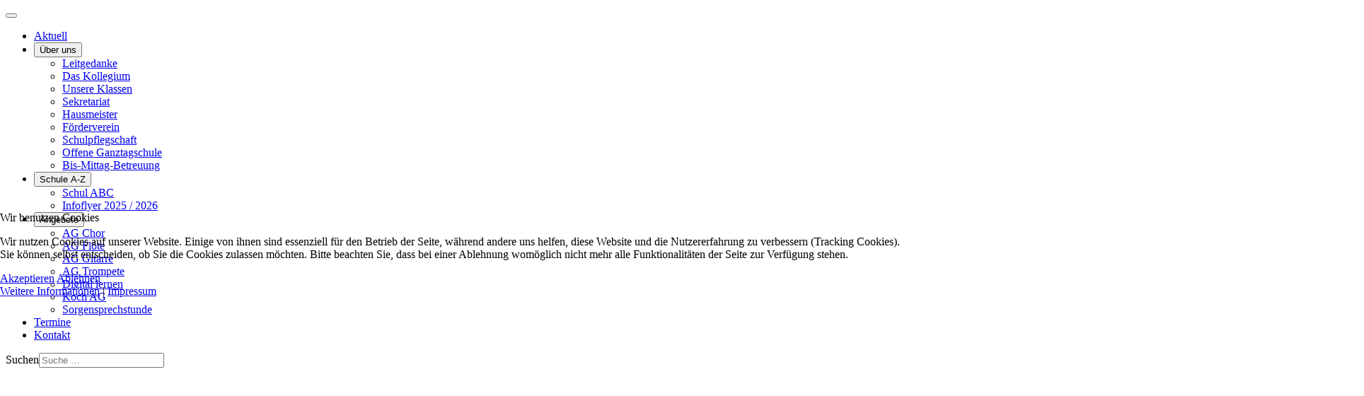

--- FILE ---
content_type: text/html; charset=utf-8
request_url: https://st-nikolaus-schule.de/index.php?start=231
body_size: 100870
content:
<!DOCTYPE html>
<html lang="de-de" dir="ltr">


<head>
<script type="text/javascript">  (function(){    function blockCookies(disableCookies, disableLocal, disableSession){    if(disableCookies == 1){    if(!document.__defineGetter__){    Object.defineProperty(document, 'cookie',{    get: function(){ return ''; },    set: function(){ return true;}    });    }else{    var oldSetter = document.__lookupSetter__('cookie');    if(oldSetter) {    Object.defineProperty(document, 'cookie', {    get: function(){ return ''; },    set: function(v){    if(v.match(/reDimCookieHint\=/) || v.match(/ec12a76c0c2566a64c700639226ec6eb\=/)) {    oldSetter.call(document, v);    }    return true;    }    });    }    }    var cookies = document.cookie.split(';');    for (var i = 0; i < cookies.length; i++) {    var cookie = cookies[i];    var pos = cookie.indexOf('=');    var name = '';    if(pos > -1){    name = cookie.substr(0, pos);    }else{    name = cookie;    }    if(name.match(/reDimCookieHint/)) {    document.cookie = name + '=; expires=Thu, 01 Jan 1970 00:00:00 GMT';    }    }    }    if(disableLocal == 1){    window.localStorage.clear();    window.localStorage.__proto__ = Object.create(window.Storage.prototype);    window.localStorage.__proto__.setItem = function(){ return undefined; };    }    if(disableSession == 1){    window.sessionStorage.clear();    window.sessionStorage.__proto__ = Object.create(window.Storage.prototype);    window.sessionStorage.__proto__.setItem = function(){ return undefined; };    }    }    blockCookies(1,1,1);    }());    </script>


    <meta charset="utf-8">
	<meta name="viewport" content="width=device-width, initial-scale=1">
	<meta name="description" content="Aktuelle Informationen der St.Nikolaus-Schule Sassenberg.">
	<meta name="generator" content="Joomla! - Open Source Content Management">
	<title>Aktuelle Berichte aus dem Schulleben – St.-Nikolaus-Schule Sassenberg</title>
	<link href="/index.php?format=feed&amp;type=rss" rel="alternate" type="application/rss+xml" title="Aktuelle Berichte aus dem Schulleben – St.-Nikolaus-Schule Sassenberg">
	<link href="/index.php?format=feed&amp;type=atom" rel="alternate" type="application/atom+xml" title="Aktuelle Berichte aus dem Schulleben – St.-Nikolaus-Schule Sassenberg">
	<link href="/media/templates/site/cassiopeia/images/joomla-favicon.svg" rel="icon" type="image/svg+xml">
	<link href="/media/templates/site/cassiopeia/images/favicon.ico" rel="alternate icon" type="image/vnd.microsoft.icon">
	<link href="/media/templates/site/cassiopeia/images/joomla-favicon-pinned.svg" rel="mask-icon" color="#000">

    <link href="/media/system/css/joomla-fontawesome.min.css?b96087" rel="lazy-stylesheet"><noscript><link href="/media/system/css/joomla-fontawesome.min.css?b96087" rel="stylesheet"></noscript>
	<link href="/media/templates/site/cassiopeia/css/global/fonts-local_roboto.min.css?b96087" rel="lazy-stylesheet"><noscript><link href="/media/templates/site/cassiopeia/css/global/fonts-local_roboto.min.css?b96087" rel="stylesheet"></noscript>
	<link href="/media/templates/site/cassiopeia/css/template.min.css?b96087" rel="stylesheet">
	<link href="/media/templates/site/cassiopeia/css/global/colors_alternative.min.css?b96087" rel="stylesheet">
	<link href="/media/templates/site/cassiopeia/css/vendor/joomla-custom-elements/joomla-alert.min.css?0.4.1" rel="stylesheet">
	<link href="/plugins/system/cookiehint/css/redimstyle.css?b96087" rel="stylesheet">
	<link href="/media/templates/site/cassiopeia/css/user.css?b96087" rel="stylesheet">
	<link href="/media/sigplus/css/sigplus.min.css?v=d787ad0389f43a08dae83bd6e00966e5" rel="stylesheet">
	<link href="/media/sigplus/engines/boxplusx/css/boxplusx.min.css?v=035e25ce6546e42d4c95495456ee7325" rel="stylesheet">
	<link href="/media/sigplus/engines/slideplus/css/slideplus.min.css?v=46921fd7fd6750ffa0d141ad2b28ec1c" rel="stylesheet">
	<link href="/media/mod_dpcalendar_upcoming/css/default.min.css?b96087" rel="stylesheet">
	<style>:root {
		--hue: 214;
		--template-bg-light: #f0f4fb;
		--template-text-dark: #495057;
		--template-text-light: #ffffff;
		--template-link-color: var(--link-color);
		--template-special-color: #001B4C;
		
	}</style>
	<style>#redim-cookiehint-modal {position: fixed; top: 0; bottom: 0; left: 0; right: 0; z-index: 99998; display: flex; justify-content : center; align-items : center;}</style>
	<style>#boxplusx_sigplus_1001 .boxplusx-dialog, #boxplusx_sigplus_1001 .boxplusx-detail {
background-color:rgba(255,255,255,0.8);
color:#000;
}
#boxplusx_sigplus_1001 .boxplusx-detail td {
border-color:#000;
}
#boxplusx_sigplus_1001 .boxplusx-navigation {
height:60px;
}
#boxplusx_sigplus_1001 .boxplusx-navitem {
width:60px;
}
#boxplusx_sigplus_1001 .boxplusx-dialog.boxplusx-animation {
transition-timing-function:cubic-bezier(0.445, 0.05, 0.55, 0.95);
}
</style>
	<style>#sigplus_1001 .slideplus-slot {
width:350px;
aspect-ratio:350 / 200;
}
#sigplus_1001 .slideplus-viewport .slideplus-previous {
display:none;
}
#sigplus_1001 .slideplus-viewport .slideplus-next {
display:none;
}
#sigplus_1001 .slideplus-navigation.slideplus-top, #sigplus_1001 .slideplus-navigation.slideplus-bottom {
display:none;
}
#sigplus_1001 .slideplus-content {
justify-content:center;
align-items:center;
}
#sigplus_1001 .slideplus-stripe {
animation-duration:800ms;
}
</style>
	<style>#boxplusx_sigplus_1002 .boxplusx-dialog, #boxplusx_sigplus_1002 .boxplusx-detail {
background-color:rgba(255,255,255,0.8);
color:#000;
}
#boxplusx_sigplus_1002 .boxplusx-detail td {
border-color:#000;
}
#boxplusx_sigplus_1002 .boxplusx-navigation {
height:60px;
}
#boxplusx_sigplus_1002 .boxplusx-navitem {
width:60px;
}
#boxplusx_sigplus_1002 .boxplusx-dialog.boxplusx-animation {
transition-timing-function:cubic-bezier(0.445, 0.05, 0.55, 0.95);
}
</style>
	<style>#sigplus_1002 .slideplus-slot {
width:350px;
aspect-ratio:350 / 200;
}
#sigplus_1002 .slideplus-viewport .slideplus-previous {
display:none;
}
#sigplus_1002 .slideplus-viewport .slideplus-next {
display:none;
}
#sigplus_1002 .slideplus-navigation.slideplus-top, #sigplus_1002 .slideplus-navigation.slideplus-bottom {
display:none;
}
#sigplus_1002 .slideplus-content {
justify-content:center;
align-items:center;
}
#sigplus_1002 .slideplus-stripe {
animation-duration:800ms;
}
</style>
	<style>#boxplusx_sigplus_1003 .boxplusx-dialog, #boxplusx_sigplus_1003 .boxplusx-detail {
background-color:rgba(255,255,255,0.8);
color:#000;
}
#boxplusx_sigplus_1003 .boxplusx-detail td {
border-color:#000;
}
#boxplusx_sigplus_1003 .boxplusx-navigation {
height:60px;
}
#boxplusx_sigplus_1003 .boxplusx-navitem {
width:60px;
}
#boxplusx_sigplus_1003 .boxplusx-dialog.boxplusx-animation {
transition-timing-function:cubic-bezier(0.445, 0.05, 0.55, 0.95);
}
</style>
	<style>#sigplus_1003 .slideplus-slot {
width:350px;
aspect-ratio:350 / 200;
}
#sigplus_1003 .slideplus-viewport .slideplus-previous {
display:none;
}
#sigplus_1003 .slideplus-viewport .slideplus-next {
display:none;
}
#sigplus_1003 .slideplus-navigation.slideplus-top, #sigplus_1003 .slideplus-navigation.slideplus-bottom {
display:none;
}
#sigplus_1003 .slideplus-content {
justify-content:center;
align-items:center;
}
#sigplus_1003 .slideplus-stripe {
animation-duration:800ms;
}
</style>

    <script src="/media/vendor/metismenujs/js/metismenujs.min.js?1.4.0" defer></script>
	<script src="/media/templates/site/cassiopeia/js/mod_menu/menu-metismenu.min.js?b96087" defer></script>
	<script type="application/json" class="joomla-script-options new">{"joomla.jtext":{"MOD_FINDER_SEARCH_VALUE":"Suche &hellip;","ERROR":"Fehler","MESSAGE":"Nachricht","NOTICE":"Hinweis","WARNING":"Warnung","JCLOSE":"Schließen","JOK":"OK","JOPEN":"Öffnen"},"system.paths":{"root":"","rootFull":"https:\/\/st-nikolaus-schule.de\/","base":"","baseFull":"https:\/\/st-nikolaus-schule.de\/"},"csrf.token":"511ab03cec23f85e9331fb4b5564c51b"}</script>
	<script src="/media/system/js/core.min.js?a3d8f8"></script>
	<script src="/media/templates/site/cassiopeia/js/template.min.js?b96087" type="module"></script>
	<script src="/media/vendor/bootstrap/js/collapse.min.js?5.3.8" type="module"></script>
	<script src="/media/com_finder/js/finder.min.js?755761" type="module"></script>
	<script src="/media/mod_menu/js/menu.min.js?b96087" type="module"></script>
	<script src="/media/system/js/messages.min.js?9a4811" type="module"></script>
	<script src="/media/sigplus/js/initialization.min.js?v=ff9209edd7aaded4585815a2ef79c266" defer></script>
	<script src="/media/sigplus/engines/boxplusx/js/boxplusx.min.js?v=90aef7691cedfcbdd5536f3de3b99f2d" defer></script>
	<script src="/media/sigplus/engines/slideplus/js/slideplus.min.js?v=dac28dfe81e6eabcf76d9a175695b884" defer></script>
	<script>document.addEventListener("DOMContentLoaded", function () {
__sigplusInitialize("sigplus_1001");
__sigplusCaption("sigplus_1001", null, "{$text} ({$current}\/{$total})");
window.sigplus=window.sigplus||{};window.sigplus.lightbox=window.sigplus.lightbox||{};window.sigplus.lightbox["#sigplus_1001 a.sigplus-image"]=(new BoxPlusXDialog({"id":"boxplusx_sigplus_1001","slideshow":0,"autostart":false,"loop":true,"navigation":"bottom","protection":false,"dir":"ltr"})).bind(document.querySelectorAll("#sigplus_1001 a.sigplus-image"));
new SlidePlusSlider(document.querySelector("#sigplus_1001 ul"), {"rows":1,"cols":1,"loop":true,"orientation":"horizontal","step":"single","links":true,"delay":0,"timing":"sine","captions":"bottom","protection":false,"dir":"ltr"}, function (el) { return el.querySelector('.sigplus-image').getAttribute('data-title') || el.querySelector('.sigplus-image img').alt; });
}, false);</script>
	<script>document.addEventListener("DOMContentLoaded", function () {
__sigplusInitialize("sigplus_1002");
__sigplusCaption("sigplus_1002", null, "{$text} ({$current}\/{$total})");
window.sigplus=window.sigplus||{};window.sigplus.lightbox=window.sigplus.lightbox||{};window.sigplus.lightbox["#sigplus_1002 a.sigplus-image"]=(new BoxPlusXDialog({"id":"boxplusx_sigplus_1002","slideshow":0,"autostart":false,"loop":true,"navigation":"bottom","protection":false,"dir":"ltr"})).bind(document.querySelectorAll("#sigplus_1002 a.sigplus-image"));
new SlidePlusSlider(document.querySelector("#sigplus_1002 ul"), {"rows":1,"cols":1,"loop":true,"orientation":"horizontal","step":"single","links":true,"delay":0,"timing":"sine","captions":"bottom","protection":false,"dir":"ltr"}, function (el) { return el.querySelector('.sigplus-image').getAttribute('data-title') || el.querySelector('.sigplus-image img').alt; });
}, false);</script>
	<script>document.addEventListener("DOMContentLoaded", function () {
__sigplusInitialize("sigplus_1003");
__sigplusCaption("sigplus_1003", null, "{$text} ({$current}\/{$total})");
window.sigplus=window.sigplus||{};window.sigplus.lightbox=window.sigplus.lightbox||{};window.sigplus.lightbox["#sigplus_1003 a.sigplus-image"]=(new BoxPlusXDialog({"id":"boxplusx_sigplus_1003","slideshow":0,"autostart":false,"loop":true,"navigation":"bottom","protection":false,"dir":"ltr"})).bind(document.querySelectorAll("#sigplus_1003 a.sigplus-image"));
new SlidePlusSlider(document.querySelector("#sigplus_1003 ul"), {"rows":1,"cols":1,"loop":true,"orientation":"horizontal","step":"single","links":true,"delay":0,"timing":"sine","captions":"bottom","protection":false,"dir":"ltr"}, function (el) { return el.querySelector('.sigplus-image').getAttribute('data-title') || el.querySelector('.sigplus-image img').alt; });
}, false);</script>
	<meta property="og:image" content="https://st-nikolaus-schule.de/administrator/cache/preview/e4ffab00111f258bc81d8786aba76073.JPG" />
	<meta property="og:image:width" content="1022" />
	<meta property="og:image:height" content="682" />
	<meta property="og:image:alt" content="St.-Nikolausschule Sassenberg" />

<link rel="stylesheet" type="text/css" href="/media/smartslider3/src/SmartSlider3/Application/Frontend/Assets/dist/smartslider.min.css?ver=c397fa89" media="all">
<link rel="stylesheet" type="text/css" href="https://fonts.googleapis.com/css?display=swap&amp;family=Libre+Franklin%3A300%2C400%7CLibre+Baskerville%3A300%2C400" media="all">
<style data-related="n2-ss-2">div#n2-ss-2 .n2-ss-slider-1{display:grid;position:relative;}div#n2-ss-2 .n2-ss-slider-2{display:grid;position:relative;overflow:hidden;padding:0px 0px 0px 0px;border:0px solid RGBA(62,62,62,1);border-radius:0px;background-clip:padding-box;background-repeat:repeat;background-position:50% 50%;background-size:cover;background-attachment:scroll;z-index:1;}div#n2-ss-2:not(.n2-ss-loaded) .n2-ss-slider-2{background-image:none !important;}div#n2-ss-2 .n2-ss-slider-3{display:grid;grid-template-areas:'cover';position:relative;overflow:hidden;z-index:10;}div#n2-ss-2 .n2-ss-slider-3 > *{grid-area:cover;}div#n2-ss-2 .n2-ss-slide-backgrounds,div#n2-ss-2 .n2-ss-slider-3 > .n2-ss-divider{position:relative;}div#n2-ss-2 .n2-ss-slide-backgrounds{z-index:10;}div#n2-ss-2 .n2-ss-slide-backgrounds > *{overflow:hidden;}div#n2-ss-2 .n2-ss-slide-background{transform:translateX(-100000px);}div#n2-ss-2 .n2-ss-slider-4{place-self:center;position:relative;width:100%;height:100%;z-index:20;display:grid;grid-template-areas:'slide';}div#n2-ss-2 .n2-ss-slider-4 > *{grid-area:slide;}div#n2-ss-2.n2-ss-full-page--constrain-ratio .n2-ss-slider-4{height:auto;}div#n2-ss-2 .n2-ss-slide{display:grid;place-items:center;grid-auto-columns:100%;position:relative;z-index:20;-webkit-backface-visibility:hidden;transform:translateX(-100000px);}div#n2-ss-2 .n2-ss-slide{perspective:1500px;}div#n2-ss-2 .n2-ss-slide-active{z-index:21;}.n2-ss-background-animation{position:absolute;top:0;left:0;width:100%;height:100%;z-index:3;}div#n2-ss-2 .n2-ss-button-container,div#n2-ss-2 .n2-ss-button-container a{display:block;}div#n2-ss-2 .n2-ss-button-container--non-full-width,div#n2-ss-2 .n2-ss-button-container--non-full-width a{display:inline-block;}div#n2-ss-2 .n2-ss-button-container.n2-ss-nowrap{white-space:nowrap;}div#n2-ss-2 .n2-ss-button-container a div{display:inline;font-size:inherit;text-decoration:inherit;color:inherit;line-height:inherit;font-family:inherit;font-weight:inherit;}div#n2-ss-2 .n2-ss-button-container a > div{display:inline-flex;align-items:center;vertical-align:top;}div#n2-ss-2 .n2-ss-button-container span{font-size:100%;vertical-align:baseline;}div#n2-ss-2 .n2-ss-button-container a[data-iconplacement="left"] span{margin-right:0.3em;}div#n2-ss-2 .n2-ss-button-container a[data-iconplacement="right"] span{margin-left:0.3em;}div#n2-ss-2 .nextend-arrow{cursor:pointer;overflow:hidden;line-height:0 !important;z-index:18;-webkit-user-select:none;}div#n2-ss-2 .nextend-arrow img{position:relative;display:block;}div#n2-ss-2 .nextend-arrow img.n2-arrow-hover-img{display:none;}div#n2-ss-2 .nextend-arrow:FOCUS img.n2-arrow-hover-img,div#n2-ss-2 .nextend-arrow:HOVER img.n2-arrow-hover-img{display:inline;}div#n2-ss-2 .nextend-arrow:FOCUS img.n2-arrow-normal-img,div#n2-ss-2 .nextend-arrow:HOVER img.n2-arrow-normal-img{display:none;}div#n2-ss-2 .nextend-arrow-animated{overflow:hidden;}div#n2-ss-2 .nextend-arrow-animated > div{position:relative;}div#n2-ss-2 .nextend-arrow-animated .n2-active{position:absolute;}div#n2-ss-2 .nextend-arrow-animated-fade{transition:background 0.3s, opacity 0.4s;}div#n2-ss-2 .nextend-arrow-animated-horizontal > div{transition:all 0.4s;transform:none;}div#n2-ss-2 .nextend-arrow-animated-horizontal .n2-active{top:0;}div#n2-ss-2 .nextend-arrow-previous.nextend-arrow-animated-horizontal .n2-active{left:100%;}div#n2-ss-2 .nextend-arrow-next.nextend-arrow-animated-horizontal .n2-active{right:100%;}div#n2-ss-2 .nextend-arrow-previous.nextend-arrow-animated-horizontal:HOVER > div,div#n2-ss-2 .nextend-arrow-previous.nextend-arrow-animated-horizontal:FOCUS > div{transform:translateX(-100%);}div#n2-ss-2 .nextend-arrow-next.nextend-arrow-animated-horizontal:HOVER > div,div#n2-ss-2 .nextend-arrow-next.nextend-arrow-animated-horizontal:FOCUS > div{transform:translateX(100%);}div#n2-ss-2 .nextend-arrow-animated-vertical > div{transition:all 0.4s;transform:none;}div#n2-ss-2 .nextend-arrow-animated-vertical .n2-active{left:0;}div#n2-ss-2 .nextend-arrow-previous.nextend-arrow-animated-vertical .n2-active{top:100%;}div#n2-ss-2 .nextend-arrow-next.nextend-arrow-animated-vertical .n2-active{bottom:100%;}div#n2-ss-2 .nextend-arrow-previous.nextend-arrow-animated-vertical:HOVER > div,div#n2-ss-2 .nextend-arrow-previous.nextend-arrow-animated-vertical:FOCUS > div{transform:translateY(-100%);}div#n2-ss-2 .nextend-arrow-next.nextend-arrow-animated-vertical:HOVER > div,div#n2-ss-2 .nextend-arrow-next.nextend-arrow-animated-vertical:FOCUS > div{transform:translateY(100%);}div#n2-ss-2 .n2-ss-control-bullet{visibility:hidden;text-align:center;justify-content:center;z-index:14;}div#n2-ss-2 .n2-ss-control-bullet--calculate-size{left:0 !important;}div#n2-ss-2 .n2-ss-control-bullet-horizontal.n2-ss-control-bullet-fullsize{width:100%;}div#n2-ss-2 .n2-ss-control-bullet-vertical.n2-ss-control-bullet-fullsize{height:100%;flex-flow:column;}div#n2-ss-2 .nextend-bullet-bar{display:inline-flex;vertical-align:top;visibility:visible;align-items:center;flex-wrap:wrap;}div#n2-ss-2 .n2-bar-justify-content-left{justify-content:flex-start;}div#n2-ss-2 .n2-bar-justify-content-center{justify-content:center;}div#n2-ss-2 .n2-bar-justify-content-right{justify-content:flex-end;}div#n2-ss-2 .n2-ss-control-bullet-vertical > .nextend-bullet-bar{flex-flow:column;}div#n2-ss-2 .n2-ss-control-bullet-fullsize > .nextend-bullet-bar{display:flex;}div#n2-ss-2 .n2-ss-control-bullet-horizontal.n2-ss-control-bullet-fullsize > .nextend-bullet-bar{flex:1 1 auto;}div#n2-ss-2 .n2-ss-control-bullet-vertical.n2-ss-control-bullet-fullsize > .nextend-bullet-bar{height:100%;}div#n2-ss-2 .nextend-bullet-bar .n2-bullet{cursor:pointer;transition:background-color 0.4s;}div#n2-ss-2 .nextend-bullet-bar .n2-bullet.n2-active{cursor:default;}div#n2-ss-2 div.n2-ss-bullet-thumbnail-container{position:absolute;z-index:10000000;}div#n2-ss-2 .n2-ss-bullet-thumbnail-container .n2-ss-bullet-thumbnail{background-size:cover;background-repeat:no-repeat;background-position:center;}div#n2-ss-2 .n2-font-e52603b64eab4ad5c9c412cdfc56f57d-hover{font-family: 'Libre Franklin','Arial';color: #ffffff;font-size:87.5%;text-shadow: none;line-height: 1.5;font-weight: bold;font-style: normal;text-decoration: none;text-align: inherit;letter-spacing: 1px;word-spacing: normal;text-transform: uppercase;font-weight: bold;}div#n2-ss-2 .n2-font-8a35694de5c4ca1619e92e2c8ca52438-hover{font-family: 'Libre Baskerville','Arial';color: #ffffff;font-size:237.5%;text-shadow: none;line-height: 1.5;font-weight: bold;font-style: normal;text-decoration: none;text-align: inherit;letter-spacing: 1px;word-spacing: normal;text-transform: none;font-weight: bold;}div#n2-ss-2 .n2-font-8de9fe269db2ede2186100a27f57ea6e-paragraph{font-family: 'Libre Franklin','Arial';color: RGBA(255,255,255,0.64);font-size:150%;text-shadow: none;line-height: 1.5;font-weight: normal;font-style: normal;text-decoration: none;text-align: inherit;letter-spacing: normal;word-spacing: normal;text-transform: none;}div#n2-ss-2 .n2-font-8de9fe269db2ede2186100a27f57ea6e-paragraph a, div#n2-ss-2 .n2-font-8de9fe269db2ede2186100a27f57ea6e-paragraph a:FOCUS{font-family: 'Libre Franklin','Arial';color: #1890d7;font-size:100%;text-shadow: none;line-height: 1.5;font-weight: normal;font-style: normal;text-decoration: none;text-align: inherit;letter-spacing: normal;word-spacing: normal;text-transform: none;}div#n2-ss-2 .n2-font-8de9fe269db2ede2186100a27f57ea6e-paragraph a:HOVER, div#n2-ss-2 .n2-font-8de9fe269db2ede2186100a27f57ea6e-paragraph a:ACTIVE{font-family: 'Libre Franklin','Arial';color: #1890d7;font-size:100%;text-shadow: none;line-height: 1.5;font-weight: normal;font-style: normal;text-decoration: none;text-align: inherit;letter-spacing: normal;word-spacing: normal;text-transform: none;}div#n2-ss-2 .n2-font-e664dae274c8ca83fd9d87b19821c56b-link a{font-family: 'Libre Franklin','Arial';color: #ffffff;font-size:75%;text-shadow: none;line-height: 1.5;font-weight: bold;font-style: normal;text-decoration: none;text-align: center;letter-spacing: 1px;word-spacing: normal;text-transform: uppercase;font-weight: bold;}div#n2-ss-2 .n2-style-9bcc0be757afaf78930c2a94b7fbb220-heading{background: RGBA(55,189,60,0.84);opacity:1;padding:1.5em 2.5em 1.5em 2.5em ;box-shadow: none;border: 0px solid RGBA(0,0,0,1);border-radius:99px;}div#n2-ss-2 .n2-style-9bcc0be757afaf78930c2a94b7fbb220-heading:Hover, div#n2-ss-2 .n2-style-9bcc0be757afaf78930c2a94b7fbb220-heading:ACTIVE, div#n2-ss-2 .n2-style-9bcc0be757afaf78930c2a94b7fbb220-heading:FOCUS{background: #37bd3c;}div#n2-ss-2 .n2-style-bcef68443b2682444059e693254dd628-dot{background: RGBA(255,255,255,0);opacity:1;padding:5px 5px 5px 5px ;box-shadow: none;border: 2px solid RGBA(255,255,255,0.5);border-radius:50px;margin:4px;}div#n2-ss-2 .n2-style-bcef68443b2682444059e693254dd628-dot.n2-active, div#n2-ss-2 .n2-style-bcef68443b2682444059e693254dd628-dot:HOVER, div#n2-ss-2 .n2-style-bcef68443b2682444059e693254dd628-dot:FOCUS{background: #ffffff;border: 2px solid RGBA(255,255,255,1);}div#n2-ss-2 .n2-ss-slide-limiter{max-width:1200px;}div#n2-ss-2 .n-uc-QL4aaHQR070y{padding:50px 65px 60px 65px}div#n2-ss-2 .n-uc-16610d53ccff8-inner{padding:10px 10px 10px 10px;justify-content:center}div#n2-ss-2 .n-uc-zXzVji73SoEZ{--margin-bottom:5px;max-width:250px}div#n2-ss-2 .n-uc-NXhuP0bBtTDR{--margin-bottom:5px}div#n2-ss-2 .n-uc-ONmso9ZvQbaY{--margin-bottom:15px;max-width:740px}div#n2-ss-2 .n-uc-fyB8GkBUNSDa{padding:50px 65px 50px 65px}div#n2-ss-2 .n-uc-1bc3fe1320016-inner{padding:10px 10px 10px 10px;justify-content:center}div#n2-ss-2 .n-uc-ODGJJdGgUlr1{--margin-bottom:5px;max-width:250px}div#n2-ss-2 .n-uc-504UcPumyd8L{--margin-bottom:5px}div#n2-ss-2 .n-uc-tFgBo0qJYAJF{--margin-bottom:15px;max-width:740px}div#n2-ss-2 .n-uc-4iZk2rr95gCf{max-width:490px}div#n2-ss-2 .n-uc-ZkNvw3zqU1gY{padding:50px 65px 50px 65px}div#n2-ss-2 .n-uc-1cf1a6df0ba9b-inner{padding:10px 10px 10px 10px;justify-content:center}div#n2-ss-2 .n-uc-YEyHA6VW8Acc{--margin-bottom:5px;max-width:250px}div#n2-ss-2 .n-uc-O1NTRBp2OTgz{--margin-bottom:5px}div#n2-ss-2 .n-uc-deoxOMlonxb0{--margin-bottom:15px;max-width:740px}div#n2-ss-2 .n-uc-su6Xx9PscvUu{--margin-bottom:-60px;max-width:250px}div#n2-ss-2 .nextend-arrow img{width: 32px}@media (min-width: 1200px){div#n2-ss-2 [data-hide-desktopportrait="1"]{display: none !important;}}@media (orientation: landscape) and (max-width: 1199px) and (min-width: 901px),(orientation: portrait) and (max-width: 1199px) and (min-width: 701px){div#n2-ss-2 [data-hide-tabletportrait="1"]{display: none !important;}}@media (orientation: landscape) and (max-width: 900px),(orientation: portrait) and (max-width: 700px){div#n2-ss-2 .n-uc-QL4aaHQR070y{padding:50px 0px 50px 0px}div#n2-ss-2 .n-uc-NXhuP0bBtTDR{--ssfont-scale:0.8}div#n2-ss-2 .n-uc-EzDfu6jIAqNa{--ssfont-scale:0.6}div#n2-ss-2 .n-uc-ONmso9ZvQbaY{--ssfont-scale:0.7}div#n2-ss-2 .n-uc-fyB8GkBUNSDa{padding:50px 0px 50px 0px}div#n2-ss-2 .n-uc-504UcPumyd8L{--ssfont-scale:0.8}div#n2-ss-2 .n-uc-B0uq2qZZ1Qbf{--ssfont-scale:0.6}div#n2-ss-2 .n-uc-tFgBo0qJYAJF{--ssfont-scale:0.7}div#n2-ss-2 .n-uc-ZkNvw3zqU1gY{padding:50px 0px 50px 0px}div#n2-ss-2 .n-uc-O1NTRBp2OTgz{--ssfont-scale:0.8}div#n2-ss-2 .n-uc-LpzvijPvWLdq{--ssfont-scale:0.6}div#n2-ss-2 .n-uc-deoxOMlonxb0{--ssfont-scale:0.7}div#n2-ss-2 [data-hide-mobileportrait="1"]{display: none !important;}div#n2-ss-2 .nextend-arrow img{width: 16px}}</style>
<script>(function(){this._N2=this._N2||{_r:[],_d:[],r:function(){this._r.push(arguments)},d:function(){this._d.push(arguments)}}}).call(window);</script><script src="/media/smartslider3/src/SmartSlider3/Application/Frontend/Assets/dist/n2.min.js?ver=c397fa89" defer async></script>
<script src="/media/smartslider3/src/SmartSlider3/Application/Frontend/Assets/dist/smartslider-frontend.min.js?ver=c397fa89" defer async></script>
<script src="/media/smartslider3/src/SmartSlider3/Slider/SliderType/Simple/Assets/dist/ss-simple.min.js?ver=c397fa89" defer async></script>
<script src="/media/smartslider3/src/SmartSlider3/Widget/Arrow/ArrowImage/Assets/dist/w-arrow-image.min.js?ver=c397fa89" defer async></script>
<script src="/media/smartslider3/src/SmartSlider3/Widget/Bullet/Assets/dist/w-bullet.min.js?ver=c397fa89" defer async></script>
<script>_N2.r('documentReady',function(){_N2.r(["documentReady","smartslider-frontend","SmartSliderWidgetArrowImage","SmartSliderWidgetBulletTransition","ss-simple"],function(){new _N2.SmartSliderSimple('n2-ss-2',{"admin":false,"background.video.mobile":1,"loadingTime":2000,"callbacks":"","alias":{"id":0,"smoothScroll":0,"slideSwitch":0,"scroll":1},"align":"normal","isDelayed":0,"responsive":{"mediaQueries":{"all":false,"desktopportrait":["(min-width: 1200px)"],"tabletportrait":["(orientation: landscape) and (max-width: 1199px) and (min-width: 901px)","(orientation: portrait) and (max-width: 1199px) and (min-width: 701px)"],"mobileportrait":["(orientation: landscape) and (max-width: 900px)","(orientation: portrait) and (max-width: 700px)"]},"base":{"slideOuterWidth":1200,"slideOuterHeight":600,"sliderWidth":1200,"sliderHeight":600,"slideWidth":1200,"slideHeight":600},"hideOn":{"desktopLandscape":false,"desktopPortrait":false,"tabletLandscape":false,"tabletPortrait":false,"mobileLandscape":false,"mobilePortrait":false},"onResizeEnabled":true,"type":"auto","sliderHeightBasedOn":"real","focusUser":1,"focusEdge":"auto","breakpoints":[{"device":"tabletPortrait","type":"max-screen-width","portraitWidth":1199,"landscapeWidth":1199},{"device":"mobilePortrait","type":"max-screen-width","portraitWidth":700,"landscapeWidth":900}],"enabledDevices":{"desktopLandscape":0,"desktopPortrait":1,"tabletLandscape":0,"tabletPortrait":1,"mobileLandscape":0,"mobilePortrait":1},"sizes":{"desktopPortrait":{"width":1200,"height":600,"max":3000,"min":1200},"tabletPortrait":{"width":701,"height":350,"customHeight":false,"max":1199,"min":701},"mobilePortrait":{"width":320,"height":160,"customHeight":false,"max":900,"min":320}},"overflowHiddenPage":0,"focus":{"offsetTop":"","offsetBottom":""}},"controls":{"mousewheel":0,"touch":"horizontal","keyboard":1,"blockCarouselInteraction":1},"playWhenVisible":1,"playWhenVisibleAt":0.5,"lazyLoad":0,"lazyLoadNeighbor":0,"blockrightclick":0,"maintainSession":0,"autoplay":{"enabled":1,"start":1,"duration":8000,"autoplayLoop":1,"allowReStart":0,"reverse":0,"pause":{"click":1,"mouse":"0","mediaStarted":1},"resume":{"click":0,"mouse":"0","mediaEnded":1,"slidechanged":0},"interval":1,"intervalModifier":"loop","intervalSlide":"current"},"perspective":1500,"layerMode":{"playOnce":0,"playFirstLayer":1,"mode":"skippable","inAnimation":"mainInEnd"},"bgAnimations":0,"mainanimation":{"type":"horizontal","duration":800,"delay":0,"ease":"easeOutQuad","shiftedBackgroundAnimation":0},"carousel":1,"initCallbacks":function(){new _N2.SmartSliderWidgetArrowImage(this);new _N2.SmartSliderWidgetBulletTransition(this,{"area":10,"dotClasses":"n2-style-bcef68443b2682444059e693254dd628-dot ","mode":"","action":"click"})}})})});</script></head>

<body class="site com_content wrapper-static view-category layout-blog no-task itemid-437 has-sidebar-right">
    <header class="header container-header full-width position-sticky sticky-top">

        
        
        
                    <div class="grid-child container-nav">
                                    
<nav class="navbar navbar-expand-lg" aria-label="Hauptmenue">
    <button class="navbar-toggler navbar-toggler-right" type="button" data-bs-toggle="collapse" data-bs-target="#navbar23" aria-controls="navbar23" aria-expanded="false" aria-label="Navigation umschalten">
        <span class="icon-menu" aria-hidden="true"></span>
    </button>
    <div class="collapse navbar-collapse" id="navbar23">
        <ul class="mod-menu mod-menu_dropdown-metismenu metismenu mod-list ">
<li class="metismenu-item item-437 level-1 default current active"><a href="/index.php" aria-current="page">Aktuell</a></li><li class="metismenu-item item-280 level-1 deeper parent"><button class="mod-menu__heading nav-header mm-collapsed mm-toggler mm-toggler-nolink" aria-haspopup="true" aria-expanded="false">Über uns</button><ul class="mm-collapse"><li class="metismenu-item item-707 level-2"><a href="/index.php/sassenberg-stnikolaus-schule-ueber-uns/leitgedanke" >Leitgedanke</a></li><li class="metismenu-item item-474 level-2"><a href="/index.php/sassenberg-stnikolaus-schule-ueber-uns/das-kollegium" >Das Kollegium</a></li><li class="metismenu-item item-277 level-2"><a href="/index.php/sassenberg-stnikolaus-schule-ueber-uns/unsere-klassen" >Unsere Klassen</a></li><li class="metismenu-item item-483 level-2"><a href="/index.php/sassenberg-stnikolaus-schule-ueber-uns/sekretariat" >Sekretariat</a></li><li class="metismenu-item item-453 level-2"><a href="/index.php/sassenberg-stnikolaus-schule-ueber-uns/hausmeister" >Hausmeister</a></li><li class="metismenu-item item-497 level-2"><a href="/index.php/sassenberg-stnikolaus-schule-ueber-uns/foerderverein" >Förderverein</a></li><li class="metismenu-item item-854 level-2"><a href="/index.php/sassenberg-stnikolaus-schule-ueber-uns/schulpflegschaft" >Schulpflegschaft</a></li><li class="metismenu-item item-1112 level-2"><a href="/index.php/sassenberg-stnikolaus-schule-ueber-uns/offene-ganztagschule" >Offene Ganztagschule</a></li><li class="metismenu-item item-436 level-2"><a href="/index.php/sassenberg-stnikolaus-schule-ueber-uns/bis-mittag-betreuung" >Bis-Mittag-Betreuung</a></li></ul></li><li class="metismenu-item item-855 level-1 deeper parent"><button class="mod-menu__heading nav-header mm-collapsed mm-toggler mm-toggler-nolink" aria-haspopup="true" aria-expanded="false">Schule A-Z</button><ul class="mm-collapse"><li class="metismenu-item item-492 level-2"><a href="/index.php/schule-a-z/schul-abc" >Schul ABC</a></li><li class="metismenu-item item-496 level-2"><a href="/images/flyer/Schulinfo_2025-2026-1.1.pdf" onclick="window.open(this.href, 'targetWindow', 'toolbar=no,location=no,status=no,menubar=no,scrollbars=yes,resizable=yes,'); return false;">Infoflyer 2025 / 2026</a></li></ul></li><li class="metismenu-item item-853 level-1 deeper parent"><button class="mod-menu__heading nav-header mm-collapsed mm-toggler mm-toggler-nolink" aria-haspopup="true" aria-expanded="false">Angebote</button><ul class="mm-collapse"><li class="metismenu-item item-857 level-2"><a href="/index.php/angebote/ag-chor" >AG Chor</a></li><li class="metismenu-item item-858 level-2"><a href="/index.php/angebote/ag-floete" >AG Flöte</a></li><li class="metismenu-item item-859 level-2"><a href="/index.php/angebote/ag-gitarre" >AG Gitarre</a></li><li class="metismenu-item item-860 level-2"><a href="/index.php/angebote/ag-trompete" >AG Trompete</a></li><li class="metismenu-item item-856 level-2"><a href="/index.php/angebote/digital-lernen" >Digital lernen</a></li><li class="metismenu-item item-1046 level-2"><a href="/index.php/angebote/koch-ag" >Koch AG</a></li><li class="metismenu-item item-1130 level-2"><a href="/index.php/angebote/sorgensprechstunde" >Sorgensprechstunde</a></li></ul></li><li class="metismenu-item item-870 level-1"><a href="/index.php/termine" >Termine</a></li><li class="metismenu-item item-504 level-1"><a href="/index.php/kontakt" >Kontakt</a></li></ul>
    </div>
</nav>

                                                    <div class="container-search">
                        
<form class="mod-finder js-finder-searchform form-search" action="/index.php/component/finder/search?Itemid=437" method="get" role="search">
    <label for="mod-finder-searchword203" class="visually-hidden finder">Suchen</label><input type="text" name="q" id="mod-finder-searchword203" class="js-finder-search-query form-control" value="" placeholder="Suche &hellip;">
            <input type="hidden" name="Itemid" value="437"></form>

                    </div>
                            </div>
            </header>

    <div class="site-grid">
                    <div class="container-banner full-width">
                <div><div class="n2-section-smartslider fitvidsignore  n2_clear" data-ssid="2" tabindex="0" role="region" aria-label="Slider"><div id="n2-ss-2-align" class="n2-ss-align"><div class="n2-padding"><div id="n2-ss-2" data-creator="Smart Slider 3" data-responsive="auto" class="n2-ss-slider n2-ow n2-has-hover n2notransition  ">



<div class="n2-ss-slider-wrapper-inside">
        <div class="n2-ss-slider-1 n2_ss__touch_element n2-ow">
            <div class="n2-ss-slider-2 n2-ow">
                                                <div class="n2-ss-slider-3 n2-ow">

                    <div class="n2-ss-slide-backgrounds n2-ow-all"><div class="n2-ss-slide-background" data-public-id="1" data-mode="fill"><div class="n2-ss-slide-background-image" data-blur="5" data-opacity="90" data-x="44" data-y="12" data-alt="" data-title="" style="opacity:0.9;--ss-o-pos-x:44%;--ss-o-pos-y:12%"><picture class="skip-lazy" data-skip-lazy="1"><img src="/images/slider/cache/4c44d69dbdaaef7e47d60b923bd72fd5/Vorderansicht.jpg" alt="" title="" loading="lazy" class="skip-lazy" data-skip-lazy="1"></picture></div><div data-color="RGBA(0,0,0,1)" style="background-color: RGBA(0,0,0,1);" class="n2-ss-slide-background-color"></div></div><div class="n2-ss-slide-background" data-public-id="2" data-mode="fill" aria-hidden="true"><div class="n2-ss-slide-background-image" data-blur="8" data-opacity="90" data-x="22" data-y="17" data-alt="" data-title="" style="opacity:0.9;--ss-o-pos-x:22%;--ss-o-pos-y:17%"><picture class="skip-lazy" data-skip-lazy="1"><img src="/images/slider/cache/5306fa4715dbb368e19917d899022679/digital.jpg" alt="" title="" loading="lazy" class="skip-lazy" data-skip-lazy="1"></picture></div><div data-color="RGBA(0,0,0,1)" style="background-color: RGBA(0,0,0,1);" class="n2-ss-slide-background-color"></div></div><div class="n2-ss-slide-background" data-public-id="3" data-mode="fill" aria-hidden="true"><div class="n2-ss-slide-background-image" data-blur="12" data-opacity="90" data-x="25" data-y="34" data-alt="" data-title="" style="opacity:0.9;--ss-o-pos-x:25%;--ss-o-pos-y:34%"><picture class="skip-lazy" data-skip-lazy="1"><img src="/images/slider/cache/a96ced5a33512f2209722f267ee0f521/freelayerslider3.jpg" alt="" title="" loading="lazy" class="skip-lazy" data-skip-lazy="1"></picture></div><div data-color="RGBA(0,0,0,1)" style="background-color: RGBA(0,0,0,1);" class="n2-ss-slide-background-color"></div></div></div>                    <div class="n2-ss-slider-4 n2-ow">
                        <svg xmlns="http://www.w3.org/2000/svg" viewBox="0 0 1200 600" data-related-device="desktopPortrait" class="n2-ow n2-ss-preserve-size n2-ss-preserve-size--slider n2-ss-slide-limiter"></svg><div data-first="1" data-slide-duration="0" data-id="3" data-slide-public-id="1" data-title="Slide 1" class="n2-ss-slide n2-ow  n2-ss-slide-3"><div role="note" class="n2-ss-slide--focus" tabindex="-1">Slide 1</div><div class="n2-ss-layers-container n2-ss-slide-limiter n2-ow"><div class="n2-ss-layer n2-ow n-uc-QL4aaHQR070y" data-sstype="slide" data-pm="default"><div class="n2-ss-layer n2-ow n-uc-16610d53ccff8" data-pm="default" data-sstype="content" data-hasbackground="0"><div class="n2-ss-section-main-content n2-ss-layer-with-background n2-ss-layer-content n2-ow n-uc-16610d53ccff8-inner"><div class="n2-ss-layer n2-ow n-uc-zXzVji73SoEZ" data-pm="normal" data-sstype="layer"><div class=" n2-ss-item-image-content n2-ss-item-content n2-ow-all"><img id="n2-ss-2item1" alt="" class="skip-lazy" width="600" height="591" data-skip-lazy="1" src="/images/banners/St_Nikolaus_Schule_Logo600.png" /></div></div><div class="n2-ss-layer n2-ow n-uc-NXhuP0bBtTDR" data-pm="normal" data-sstype="layer"><div id="n2-ss-2item2" class="n2-font-e52603b64eab4ad5c9c412cdfc56f57d-hover   n2-ss-item-content n2-ss-text n2-ow" style="display:block;">Schule der Zukunft</div></div><div class="n2-ss-layer n2-ow n-uc-EzDfu6jIAqNa" data-pm="normal" data-sstype="layer"><div id="n2-ss-2item3" class="n2-font-8a35694de5c4ca1619e92e2c8ca52438-hover   n2-ss-item-content n2-ss-text n2-ow" style="display:block;">Gemeinsam auf dem Weg</div></div><div class="n2-ss-layer n2-ow n-uc-ONmso9ZvQbaY" data-pm="normal" data-sstype="layer"><div class="n2-ss-item-content n2-ss-text n2-ow-all"><div class=""></div></div></div><div class="n2-ss-layer n2-ow n-uc-uzXSSvccGRFK n2-ss-layer--auto" data-pm="normal" data-sstype="layer"><div class="n2-ss-button-container n2-ss-item-content n2-ow n2-font-e664dae274c8ca83fd9d87b19821c56b-link  n2-ss-nowrap n2-ss-button-container--non-full-width"><a class="n2-style-9bcc0be757afaf78930c2a94b7fbb220-heading  n2-ow " href="https://www.st-nikolaus-schule.de/index.php/sassenberg-stnikolaus-schule-ueber-uns/leitgedanke"><div><div>Über uns..</div></div></a></div></div></div></div></div></div></div><div data-slide-duration="0" data-id="4" data-slide-public-id="2" aria-hidden="true" data-title="Slide 2" class="n2-ss-slide n2-ow  n2-ss-slide-4"><div role="note" class="n2-ss-slide--focus" tabindex="-1">Slide 2</div><div class="n2-ss-layers-container n2-ss-slide-limiter n2-ow"><div class="n2-ss-layer n2-ow n-uc-fyB8GkBUNSDa" data-sstype="slide" data-pm="default"><div class="n2-ss-layer n2-ow n-uc-1bc3fe1320016" data-pm="default" data-sstype="content" data-hasbackground="0"><div class="n2-ss-section-main-content n2-ss-layer-with-background n2-ss-layer-content n2-ow n-uc-1bc3fe1320016-inner"><div class="n2-ss-layer n2-ow n-uc-ODGJJdGgUlr1" data-pm="normal" data-sstype="layer"><div class=" n2-ss-item-image-content n2-ss-item-content n2-ow-all"><a target="_blank" href="http://neu.st-nikolaus-schule.de/index.php/sassenberg-stnikolaus-schule-ueber-uns/leitgedanke"><img id="n2-ss-2item6" alt="" class="skip-lazy" loading="lazy" width="600" height="591" data-skip-lazy="1" src="/images/banners/St_Nikolaus_Schule_Logo600.png" /></a></div></div><div class="n2-ss-layer n2-ow n-uc-504UcPumyd8L" data-pm="normal" data-sstype="layer"><div id="n2-ss-2item7" class="n2-font-e52603b64eab4ad5c9c412cdfc56f57d-hover   n2-ss-item-content n2-ss-text n2-ow" style="display:block;"></div></div><div class="n2-ss-layer n2-ow n-uc-B0uq2qZZ1Qbf" data-pm="normal" data-sstype="layer"><div id="n2-ss-2item8" class="n2-font-8a35694de5c4ca1619e92e2c8ca52438-hover   n2-ss-item-content n2-ss-text n2-ow" style="display:block;">Respektvoll miteinander – füreinander</div></div><div class="n2-ss-layer n2-ow n-uc-tFgBo0qJYAJF" data-pm="normal" data-sstype="layer"><div class="n2-ss-item-content n2-ss-text n2-ow-all"><div class=""></div></div></div><div class="n2-ss-layer n2-ow n-uc-4iZk2rr95gCf" data-pm="normal" data-sstype="layer"></div></div></div></div></div></div><div data-slide-duration="0" data-id="5" data-slide-public-id="3" aria-hidden="true" data-title="Slide 3" class="n2-ss-slide n2-ow  n2-ss-slide-5"><div role="note" class="n2-ss-slide--focus" tabindex="-1">Slide 3</div><div class="n2-ss-layers-container n2-ss-slide-limiter n2-ow"><div class="n2-ss-layer n2-ow n-uc-ZkNvw3zqU1gY" data-sstype="slide" data-pm="default"><div class="n2-ss-layer n2-ow n-uc-1cf1a6df0ba9b" data-pm="default" data-sstype="content" data-hasbackground="0"><div class="n2-ss-section-main-content n2-ss-layer-with-background n2-ss-layer-content n2-ow n-uc-1cf1a6df0ba9b-inner"><div class="n2-ss-layer n2-ow n-uc-YEyHA6VW8Acc" data-pm="normal" data-sstype="layer"><div class=" n2-ss-item-image-content n2-ss-item-content n2-ow-all"><a target="_blank" href="http://neu.st-nikolaus-schule.de/index.php/sassenberg-stnikolaus-schule-ueber-uns/leitgedanke"><img id="n2-ss-2item11" alt="" class="skip-lazy" loading="lazy" width="600" height="591" data-skip-lazy="1" src="/images/banners/St_Nikolaus_Schule_Logo600.png" /></a></div></div><div class="n2-ss-layer n2-ow n-uc-O1NTRBp2OTgz" data-pm="normal" data-sstype="layer"><div id="n2-ss-2item12" class="n2-font-e52603b64eab4ad5c9c412cdfc56f57d-hover   n2-ss-item-content n2-ss-text n2-ow" style="display:block;"></div></div><div class="n2-ss-layer n2-ow n-uc-LpzvijPvWLdq" data-pm="normal" data-sstype="layer"><div id="n2-ss-2item13" class="n2-font-8a35694de5c4ca1619e92e2c8ca52438-hover   n2-ss-item-content n2-ss-text n2-ow" style="display:block;">Fördern und Fordern in zugewandter Lernatmosphäre</div></div><div class="n2-ss-layer n2-ow n-uc-deoxOMlonxb0" data-pm="normal" data-sstype="layer"><div class="n2-ss-item-content n2-ss-text n2-ow-all"><div class=""></div></div></div><div class="n2-ss-layer n2-ow n-uc-su6Xx9PscvUu" data-pm="normal" data-sstype="layer"></div></div></div></div></div></div>                    </div>

                                    </div>
            </div>
        </div>
        <div class="n2-ss-slider-controls n2-ss-slider-controls-absolute-left-center"><div style="--widget-offset:15px;" class="n2-ss-widget nextend-arrow n2-ow-all nextend-arrow-previous  nextend-arrow-animated-fade" data-hide-mobileportrait="1" id="n2-ss-2-arrow-previous" role="button" aria-label="previous arrow" tabindex="0"><img width="32" height="32" class="skip-lazy" data-skip-lazy="1" src="[data-uri]" alt="previous arrow"></div></div><div class="n2-ss-slider-controls n2-ss-slider-controls-absolute-right-center"><div style="--widget-offset:15px;" class="n2-ss-widget nextend-arrow n2-ow-all nextend-arrow-next  nextend-arrow-animated-fade" data-hide-mobileportrait="1" id="n2-ss-2-arrow-next" role="button" aria-label="next arrow" tabindex="0"><img width="32" height="32" class="skip-lazy" data-skip-lazy="1" src="[data-uri]" alt="next arrow"></div></div><div class="n2-ss-slider-controls n2-ss-slider-controls-absolute-center-bottom"><div style="--widget-offset:10px;" class="n2-ss-widget n2-ss-control-bullet n2-ow-all n2-ss-control-bullet-horizontal"><div class=" nextend-bullet-bar n2-bar-justify-content-center" role="group" aria-label="Choose slide to display."><div class="n2-bullet n2-style-bcef68443b2682444059e693254dd628-dot " style="visibility:hidden;"></div></div></div></div></div></div><ss3-loader></ss3-loader></div></div><div class="n2_clear"></div></div></div>
            </div>
        
        
        
        
        <div class="grid-child container-component">
            
            
            <div id="system-message-container" aria-live="polite"></div>

            <main>
                <div class="com-content-category-blog blog">
    
        <h1>
        Aktuelles    </h1>
        
    
            <div class="category-desc clearfix">
                                                    <div class="grid-child container-component">
<div class="main-top no-card ">
<div id="mod-custom164" class="mod-custom custom">
<p><video style="width: 360px; height: 292px; margin-top: -50px; margin-left: 12px; margin-bottom: 20px; float: right;" title="Das Video enthält Gemafreie Musik von www.frametraxx.de" controls="controls" width="416" height="312">
  <source src="/images/videos/Schulvideo.mp4" type="video/mp4" /></video></p>
<p>Liebe Eltern, liebe Kinder, liebe Besucher!</p>
<p>Willkommen auf der Homepage der St.-Nikolaus-Schule.<br />Auf dieser Seite möchten wir Ihnen einen Einblick in unser schulisches Leben geben, Sie über unsere Konzeption informieren und nicht zuletzt von aktuellen Ereignissen berichten.</p>
<p>Viel Spaß beim Stöbern!</p>
<p> </p>
</div>
</div>
</div>                                </div>
    
    
    
                            <div class="com-content-category-blog__items blog-items ">
                    <div class="com-content-category-blog__item blog-item">
                    

<div class="item-content">
    
        <div class="page-header">
                    <h2>
                                    &quot;Nehmt Abschied Brüder&quot; ... (und Schwestern)                            </h2>
        
        
        
            </div>

    
        
            <dl class="article-info text-muted">

            <dt class="article-info-term">
                            <span class="visually-hidden">                        Details                            </span>                    </dt>

                    <dd class="createdby">
    <span class="icon-user icon-fw" aria-hidden="true"></span>
                    Geschrieben von <span>Lydia Graffe</span>    </dd>
        
        
        
        
        
    
                        <dd class="create">
    <span class="icon-calendar icon-fw" aria-hidden="true"></span>
    <time datetime="2014-07-04T18:02:37+00:00">
        Erstellt: 04. Juli 2014    </time>
</dd>
        
        
            </dl>
        
    
        
    <h3>St.-Nikolaus-Schule Sassenberg sagt Tschüss!</h3>
<p><div id="sigplus_1001" class="sigplus-gallery sigplus-left sigplus-float sigplus-lightbox-boxplusx"><noscript class="sigplus-gallery"><ul><li><a class="sigplus-image" href="/images/Aktuelles/2014/_07/_04/LetST00.JPG"><img class="sigplus-preview" src="/administrator/cache/preview/6bc5a5add97a96db4ebb1dd5d58266e9.JPG" width="299" height="200" alt="St.-Nikolausschule Sassenberg" srcset="/administrator/cache/preview/e4ffab00111f258bc81d8786aba76073.JPG 599w, /administrator/cache/preview/6bc5a5add97a96db4ebb1dd5d58266e9.JPG 299w, /administrator/cache/thumb/c01b67a7fcaa88993506e076421b37f8.JPG 60w" sizes="299px" /></a><div class="sigplus-summary">Letzter Schultag und Verabsbschiedung Frau Lohmeyer </div></li><li><a class="sigplus-image" href="/images/Aktuelles/2014/_07/_04/LetST01.JPG"><img class="sigplus-preview" src="/administrator/cache/preview/213814b2a11c022dfc7a7bd310871c56.JPG" width="266" height="200" alt="St.-Nikolausschule Sassenberg" srcset="/administrator/cache/preview/3cc02444fe35c858df21660ad21530fd.JPG 533w, /administrator/cache/preview/213814b2a11c022dfc7a7bd310871c56.JPG 266w, /administrator/cache/thumb/61dd1808d2fab4d60683c1596a934a5b.JPG 60w" sizes="266px" /></a><div class="sigplus-summary">Letzter Schultag und Verabsbschiedung Frau Lohmeyer </div></li><li><a class="sigplus-image" href="/images/Aktuelles/2014/_07/_04/LetST02.JPG"><img class="sigplus-preview" src="/administrator/cache/preview/3e9797c18b117f7d1658f421c54b9fe7.JPG" width="266" height="200" alt="St.-Nikolausschule Sassenberg" srcset="/administrator/cache/preview/8105973ee854684ce805f2e72e29fab5.JPG 533w, /administrator/cache/preview/3e9797c18b117f7d1658f421c54b9fe7.JPG 266w, /administrator/cache/thumb/7920e42055cf307e02c960ad722d3758.JPG 60w" sizes="266px" /></a><div class="sigplus-summary">Letzter Schultag und Verabsbschiedung Frau Lohmeyer </div></li><li><a class="sigplus-image" href="/images/Aktuelles/2014/_07/_04/LetST03.JPG"><img class="sigplus-preview" src="/administrator/cache/preview/b7f3e1ac0a40e6d14c16ef3ad5dad435.JPG" width="266" height="200" alt="St.-Nikolausschule Sassenberg" srcset="/administrator/cache/preview/c0045420d58a1ff4e1b5654e851b2297.JPG 533w, /administrator/cache/preview/b7f3e1ac0a40e6d14c16ef3ad5dad435.JPG 266w, /administrator/cache/thumb/66117d6ec14a5564ecbf87cd4d78b62e.JPG 60w" sizes="266px" /></a><div class="sigplus-summary">Letzter Schultag und Verabsbschiedung Frau Lohmeyer </div></li><li><a class="sigplus-image" href="/images/Aktuelles/2014/_07/_04/LetST04.JPG"><img class="sigplus-preview" src="/administrator/cache/preview/75915e78d072518145805d50e2c2578f.JPG" width="266" height="200" alt="St.-Nikolausschule Sassenberg" srcset="/administrator/cache/preview/92f666ecd980107b72697ba4f3865e86.JPG 533w, /administrator/cache/preview/75915e78d072518145805d50e2c2578f.JPG 266w, /administrator/cache/thumb/9f1c614276514f089a252c8a86d92767.JPG 60w" sizes="266px" /></a><div class="sigplus-summary">Letzter Schultag und Verabsbschiedung Frau Lohmeyer </div></li><li><a class="sigplus-image" href="/images/Aktuelles/2014/_07/_04/LetST05.JPG"><img class="sigplus-preview" src="/administrator/cache/preview/f8adfe49ea59d78455f6e17db80aa7b3.JPG" width="150" height="200" alt="St.-Nikolausschule Sassenberg" srcset="/administrator/cache/preview/7a19cca67c4d749fcc724cceb226e649.JPG 300w, /administrator/cache/preview/f8adfe49ea59d78455f6e17db80aa7b3.JPG 150w, /administrator/cache/thumb/e37ad175cab1f776d5b9fbb00676d071.JPG 45w" sizes="150px" /></a><div class="sigplus-summary">Letzter Schultag und Verabsbschiedung Frau Lohmeyer </div></li></ul></noscript></div>Nehmt Abschied Brüder" ... (und Schwestern), hallte es am 4. Juli aus unserer Aula, als sich die beiden vierten Klassen von Lehrerinnen und Mitschülern verabschiedeten. Eine Mischung aus Wehmut und Vorfreude auf die Zukunft beherrschte ihre Gefühle - manch ein Tränchen nahm seinen Lauf.</p>
<p>Für urlaubsmäßige Stimmung sorgten dann Flöten- und Chor AG, die mit flotten Tönen eine Gebrauchsanleitung für eine entspannte 7-Tage-Ferienwoche besang. Anschließend gab es eine Kostprobe des Musicals "Leben im All", an dem zahlreiche Kinder der Schule mitwirken werden. Nach dem Klassiker "Ferienzeit" starteten alle in die verdienten Sommerferien.</p>
<p>Auf unsere Kollegin Annette Lohmeyer kamen gleichzeitig besondere Ferien zu, denn sie schied gemeinsam mit ihrer Klasse aus dem aktiven Schuldienst aus. So fand im Lehrerzimmer eine kleine Feierstunde statt, bei der Frau Dilla-Kell die beliebte Kollegin angemessen verabschiedete.</p>
    
    
    
        </div>
            </div>
                    <div class="com-content-category-blog__item blog-item">
                    

<div class="item-content">
    
        <div class="page-header">
                    <h2>
                                    5. Sassenberger Schultriathlon                            </h2>
        
        
        
            </div>

    
        
            <dl class="article-info text-muted">

            <dt class="article-info-term">
                            <span class="visually-hidden">                        Details                            </span>                    </dt>

                    <dd class="createdby">
    <span class="icon-user icon-fw" aria-hidden="true"></span>
                    Geschrieben von <span>Lydia Graffe</span>    </dd>
        
        
        
        
        
    
                        <dd class="create">
    <span class="icon-calendar icon-fw" aria-hidden="true"></span>
    <time datetime="2014-06-18T10:45:00+00:00">
        Erstellt: 18. Juni 2014    </time>
</dd>
        
        
            </dl>
        
    
        
    <h3>St.-Nikolaus-Schule Sassenberg, Endspurt...</h3>
<p><div id="sigplus_1002" class="sigplus-gallery sigplus-left sigplus-float sigplus-lightbox-boxplusx"><noscript class="sigplus-gallery"><ul><li><a class="sigplus-image" href="/images/Aktuelles/2014/_06/_18/trit01.JPG"><img class="sigplus-preview" src="/administrator/cache/preview/8b2741b5250f7d9342d5bc0790ee0d6b.JPG" width="301" height="200" alt="St.-Nikolausschule Sassenberg" srcset="/administrator/cache/preview/80b71fa48c7635b8822b99d52c9dd76c.JPG 603w, /administrator/cache/preview/8b2741b5250f7d9342d5bc0790ee0d6b.JPG 301w, /administrator/cache/thumb/17058674267b8da1f33ca5197b383c25.JPG 60w" sizes="301px" /></a><div class="sigplus-summary">5. Sassenberger Schultriathlon</div></li><li><a class="sigplus-image" href="/images/Aktuelles/2014/_06/_18/trit02.JPG"><img class="sigplus-preview" src="/administrator/cache/preview/161e452c23827c8cd4e4b68069df14cc.JPG" width="301" height="200" alt="St.-Nikolausschule Sassenberg" srcset="/administrator/cache/preview/14e6bd8edcde48ba844ebe06f1f96a38.JPG 603w, /administrator/cache/preview/161e452c23827c8cd4e4b68069df14cc.JPG 301w, /administrator/cache/thumb/540bd2b5cc30b0174ca63cee071f7e6c.JPG 60w" sizes="301px" /></a><div class="sigplus-summary">5. Sassenberger Schultriathlon</div></li><li><a class="sigplus-image" href="/images/Aktuelles/2014/_06/_18/trit03.JPG"><img class="sigplus-preview" src="/administrator/cache/preview/152a93f68429b103a4ba7f109f7e005c.JPG" width="301" height="200" alt="St.-Nikolausschule Sassenberg" srcset="/administrator/cache/preview/aa196b20ba5ec278f77c676f99cffc2e.JPG 603w, /administrator/cache/preview/152a93f68429b103a4ba7f109f7e005c.JPG 301w, /administrator/cache/thumb/70567d177a4fcd797d0a229b3ac4054d.JPG 60w" sizes="301px" /></a><div class="sigplus-summary">5. Sassenberger Schultriathlon</div></li><li><a class="sigplus-image" href="/images/Aktuelles/2014/_06/_18/trit04.JPG"><img class="sigplus-preview" src="/administrator/cache/preview/b6ad2e92f8d23ad38f2d9b84f9424b77.JPG" width="301" height="200" alt="St.-Nikolausschule Sassenberg" srcset="/administrator/cache/preview/ffd67ce61077469b1fa2e9ae73f8e8cb.JPG 603w, /administrator/cache/preview/b6ad2e92f8d23ad38f2d9b84f9424b77.JPG 301w, /administrator/cache/thumb/942e2fd6a6da70a030ab7ad42ae3900a.JPG 60w" sizes="301px" /></a><div class="sigplus-summary">5. Sassenberger Schultriathlon</div></li><li><a class="sigplus-image" href="/images/Aktuelles/2014/_06/_18/trit05.JPG"><img class="sigplus-preview" src="/administrator/cache/preview/32c7808f72207cdc9fbbd1884a2b2af0.JPG" width="301" height="200" alt="St.-Nikolausschule Sassenberg" srcset="/administrator/cache/preview/1ec2b098874f4aee93ee390fc125768f.JPG 603w, /administrator/cache/preview/32c7808f72207cdc9fbbd1884a2b2af0.JPG 301w, /administrator/cache/thumb/997a09e39fae176f7da4019b56910a8d.JPG 60w" sizes="301px" /></a><div class="sigplus-summary">5. Sassenberger Schultriathlon</div></li><li><a class="sigplus-image" href="/images/Aktuelles/2014/_06/_18/trit06.JPG"><img class="sigplus-preview" src="/administrator/cache/preview/7070daf55e323f7e784e5e99221b7a6d.JPG" width="301" height="200" alt="St.-Nikolausschule Sassenberg" srcset="/administrator/cache/preview/8f9266735d0691095094c04c891a6541.JPG 603w, /administrator/cache/preview/7070daf55e323f7e784e5e99221b7a6d.JPG 301w, /administrator/cache/thumb/96f3095021d946cc41475d46d2648215.JPG 60w" sizes="301px" /></a><div class="sigplus-summary">5. Sassenberger Schultriathlon</div></li><li><a class="sigplus-image" href="/images/Aktuelles/2014/_06/_18/trit07.JPG"><img class="sigplus-preview" src="/administrator/cache/preview/f61393b8ce96143ce07d2ca6dcbca7cf.JPG" width="301" height="200" alt="St.-Nikolausschule Sassenberg" srcset="/administrator/cache/preview/fb9d67560b765ce88296df92d5799d44.JPG 603w, /administrator/cache/preview/f61393b8ce96143ce07d2ca6dcbca7cf.JPG 301w, /administrator/cache/thumb/4a068ae5580152f3deab2613fd4433ff.JPG 60w" sizes="301px" /></a><div class="sigplus-summary">5. Sassenberger Schultriathlon</div></li><li><a class="sigplus-image" href="/images/Aktuelles/2014/_06/_18/trit08.JPG"><img class="sigplus-preview" src="/administrator/cache/preview/43a4a2d181c279bbc488a595e18d2d66.JPG" width="266" height="200" alt="St.-Nikolausschule Sassenberg" srcset="/administrator/cache/preview/e705edb1e1f1d2b45b31040ea7ffaad3.JPG 533w, /administrator/cache/preview/43a4a2d181c279bbc488a595e18d2d66.JPG 266w, /administrator/cache/thumb/2780fdefa5d282c6460a10370e9fc8f7.JPG 60w" sizes="266px" /></a><div class="sigplus-summary">5. Sassenberger Schultriathlon</div></li><li><a class="sigplus-image" href="/images/Aktuelles/2014/_06/_18/trit09.JPG"><img class="sigplus-preview" src="/administrator/cache/preview/51bc1353fe2b7b64622a8889624605bb.JPG" width="266" height="200" alt="St.-Nikolausschule Sassenberg" srcset="/administrator/cache/preview/406075ac4ad5a060b9cebf82a41f035b.JPG 533w, /administrator/cache/preview/51bc1353fe2b7b64622a8889624605bb.JPG 266w, /administrator/cache/thumb/0ef0fcb9d8c3e13dc1035d5c8c05fd4c.JPG 60w" sizes="266px" /></a><div class="sigplus-summary">5. Sassenberger Schultriathlon</div></li><li><a class="sigplus-image" href="/images/Aktuelles/2014/_06/_18/trit10.JPG"><img class="sigplus-preview" src="/administrator/cache/preview/e9575c360e318b88101cbd7b93f902c9.JPG" width="266" height="200" alt="St.-Nikolausschule Sassenberg" srcset="/administrator/cache/preview/2af3bab853e19fd8e71e994107e0d931.JPG 533w, /administrator/cache/preview/e9575c360e318b88101cbd7b93f902c9.JPG 266w, /administrator/cache/thumb/e7c09e04fecd25a899ae4e7354678dae.JPG 60w" sizes="266px" /></a><div class="sigplus-summary">5. Sassenberger Schultriathlon </div></li><li><a class="sigplus-image" href="/images/Aktuelles/2014/_06/_18/trit11.JPG"><img class="sigplus-preview" src="/administrator/cache/preview/e1373697b2f14fc25fe77e293e639e3e.JPG" width="266" height="200" alt="" srcset="/administrator/cache/preview/5f233a4eda76ee89150ec5c318f0c03c.JPG 533w, /administrator/cache/preview/e1373697b2f14fc25fe77e293e639e3e.JPG 266w, /administrator/cache/thumb/58660b541b2a3e17c59e91745fa41c31.JPG 60w" sizes="266px" /></a><div class="sigplus-summary"></div></li><li><a class="sigplus-image" href="/images/Aktuelles/2014/_06/_18/trit12.JPG"><img class="sigplus-preview" src="/administrator/cache/preview/fdb89d53850f5ab382a39a6d88150840.JPG" width="266" height="200" alt="" srcset="/administrator/cache/preview/7148a074646345754a979ada845c1684.JPG 533w, /administrator/cache/preview/fdb89d53850f5ab382a39a6d88150840.JPG 266w, /administrator/cache/thumb/0d77cf43c9f7481a918167e4280c8eb8.JPG 60w" sizes="266px" /></a><div class="sigplus-summary"></div></li></ul></noscript></div>Schon zum Unterrichtsbeginn fieberten alle Schüler der 3. und 4. Jahrgangsstufe dem Anpfiff des Triathlons entgegen.</p>
<p>Professionell wurden in den Klassenräumen die Startnummern auf die Arme tätowiert - dann starteten die Schüler klassenweise per Rad zum Bad. Dort - völlig überraschend - wartete der Reporter von Radio Warendorf und interviewte Schülerinnen und die Klassenlehrerin.</p>
<p>Danach ging es ins Bad, denn der Start zum Event sind 50m Schwimmen. Organisator Spieker, die bewährten Helfer der DLRG und zahlreiche Eltern stimmten die Schüler auf das Rennen ein und feuerten sie professionell an.</p>
<p>Aus dem Wasser - zum Kleiderwechsel ins Zelt - Hilfe und Zuspruch von Müttern - alles nur in wenigen Augenblicken - und dann auf´s Rad - wehe, wer den Helm nicht festgezurrt hatte, der Arme kam nicht auf die Radstrecke! Wer dann die 2,5km durch den Brook absolvierte und vorschriftsmäßig das Rad geparkt hatte, stürmte die letzten 500m dem Ziel entgegen.</p>
<p>Wie immer ist es dann bewundernswert, welche Endspurtkräfte unsere Kinder unter dem Jubel ihrer Eltern entwickeln. Das Finisher-T-Shirt mit dem eigenen Namen ist dann wahrlich ein verdienter Lohn!</p>
    
    
    
        </div>
            </div>
                    <div class="com-content-category-blog__item blog-item">
                    

<div class="item-content">
    
        <div class="page-header">
                    <h2>
                                    Spargelcup 2014                            </h2>
        
        
        
            </div>

    
        
            <dl class="article-info text-muted">

            <dt class="article-info-term">
                            <span class="visually-hidden">                        Details                            </span>                    </dt>

                    <dd class="createdby">
    <span class="icon-user icon-fw" aria-hidden="true"></span>
                    Geschrieben von <span>Agnes Schmitz-Rockel</span>    </dd>
        
        
        
        
        
    
                        <dd class="create">
    <span class="icon-calendar icon-fw" aria-hidden="true"></span>
    <time datetime="2014-06-13T21:04:31+00:00">
        Erstellt: 13. Juni 2014    </time>
</dd>
        
        
            </dl>
        
    
        
    <h3><br />St.-Nikolaus-Schule Sassenberg holt den Pokal auf dem Fußballturnier in Füchtorf.</h3>
<p><div id="sigplus_1003" class="sigplus-gallery sigplus-left sigplus-float sigplus-lightbox-boxplusx"><noscript class="sigplus-gallery"><ul><li><a class="sigplus-image" href="/images/Aktuelles/2014/_06/_13/spargel01.JPG"><img class="sigplus-preview" src="/administrator/cache/preview/dea194660cb50137b324fe5ea4aac853.JPG" width="350" height="196" alt="St.-Nikolaus-Schule Sassenberg" srcset="/administrator/cache/preview/17973ae71e800e4c04204a44ec306289.JPG 700w, /administrator/cache/preview/dea194660cb50137b324fe5ea4aac853.JPG 350w, /administrator/cache/thumb/346be15e2a59320753de2857fcd40ba1.JPG 60w" sizes="350px" /></a><div class="sigplus-summary">Spargelcup 2014</div></li><li><a class="sigplus-image" href="/images/Aktuelles/2014/_06/_13/spargel02.JPG"><img class="sigplus-preview" src="/administrator/cache/preview/0f579eaf8a2cc6cd6ec904b87d6081a4.JPG" width="350" height="196" alt="St.-Nikolaus-Schule Sassenberg" srcset="/administrator/cache/preview/842bd410119d8097cd6ad29091c95cb5.JPG 700w, /administrator/cache/preview/0f579eaf8a2cc6cd6ec904b87d6081a4.JPG 350w, /administrator/cache/thumb/39129cdda8591521e76c6b69270b5ea1.JPG 60w" sizes="350px" /></a><div class="sigplus-summary">Spargelcup 2014</div></li><li><a class="sigplus-image" href="/images/Aktuelles/2014/_06/_13/spargel03.JPG"><img class="sigplus-preview" src="/administrator/cache/preview/952e07c0c7839b21e088af4919378814.JPG" width="334" height="200" alt="St.-Nikolaus-Schule Sassenberg" srcset="/administrator/cache/preview/922ac96b1e713b456357cc0ad236ae50.JPG 669w, /administrator/cache/preview/952e07c0c7839b21e088af4919378814.JPG 334w, /administrator/cache/thumb/d2d1a24cc18f1d9c3016b2d1e51241db.JPG 60w" sizes="334px" /></a><div class="sigplus-summary">Spargelcup 2014</div></li><li><a class="sigplus-image" href="/images/Aktuelles/2014/_06/_13/spargel04.JPG"><img class="sigplus-preview" src="/administrator/cache/preview/63997b90511d3f8a5e7f5cae4f60e29a.JPG" width="350" height="196" alt="St.-Nikolaus-Schule Sassenberg" srcset="/administrator/cache/preview/729d72a24b3b74c4aa1bc7b6cd4bf1ef.JPG 700w, /administrator/cache/preview/63997b90511d3f8a5e7f5cae4f60e29a.JPG 350w, /administrator/cache/thumb/aeb831417ec9002638454d6570cb7222.JPG 60w" sizes="350px" /></a><div class="sigplus-summary">Spargelcup 2014</div></li><li><a class="sigplus-image" href="/images/Aktuelles/2014/_06/_13/spargel05.JPG"><img class="sigplus-preview" src="/administrator/cache/preview/d8bd91a4cbff42cf1586d0ebd9173d99.JPG" width="350" height="196" alt="St.-Nikolaus-Schule Sassenberg" srcset="/administrator/cache/preview/f441a80a9ac81b09ea85a9e687404b3b.JPG 700w, /administrator/cache/preview/d8bd91a4cbff42cf1586d0ebd9173d99.JPG 350w, /administrator/cache/thumb/088ed68b9cdd74559e19bb4d9f9240d0.JPG 60w" sizes="350px" /></a><div class="sigplus-summary">Spargelcup 2014</div></li><li><a class="sigplus-image" href="/images/Aktuelles/2014/_06/_13/spargel06.JPG"><img class="sigplus-preview" src="/administrator/cache/preview/95e736968091e51efaeb5c157a2a546f.JPG" width="276" height="200" alt="St.-Nikolaus-Schule Sassenberg" srcset="/administrator/cache/preview/f46e362321f75a111d06febd23e4685d.JPG 553w, /administrator/cache/preview/95e736968091e51efaeb5c157a2a546f.JPG 276w, /administrator/cache/thumb/3e6932c8e5a6f571a75265536319e966.JPG 60w" sizes="276px" /></a><div class="sigplus-summary">Spargelcup 2014</div></li><li><a class="sigplus-image" href="/images/Aktuelles/2014/_06/_13/spargel07.JPG"><img class="sigplus-preview" src="/administrator/cache/preview/6800ede01c5ce3476117074a50fbdf11.JPG" width="266" height="200" alt="St.-Nikolaus-Schule Sassenberg" srcset="/administrator/cache/preview/7ffe5e81b3905a3d8c34ad7e6d6823c2.JPG 533w, /administrator/cache/preview/6800ede01c5ce3476117074a50fbdf11.JPG 266w, /administrator/cache/thumb/288bcc11847b60a46a256ba52a3f303f.JPG 60w" sizes="266px" /></a><div class="sigplus-summary">Spargelcup 2014</div></li><li><a class="sigplus-image" href="/images/Aktuelles/2014/_06/_13/spargel08.JPG"><img class="sigplus-preview" src="/administrator/cache/preview/64b993fd10a8956682f65f72fa7207b5.JPG" width="308" height="200" alt="St.-Nikolaus-Schule Sassenberg" srcset="/administrator/cache/preview/8a1910ba47ced4f4502fdea835a43e2c.JPG 616w, /administrator/cache/preview/64b993fd10a8956682f65f72fa7207b5.JPG 308w, /administrator/cache/thumb/c4de2f8da07115d4f927052712c67362.JPG 60w" sizes="308px" /></a><div class="sigplus-summary">Spargelcup 2014</div></li><li><a class="sigplus-image" href="/images/Aktuelles/2014/_06/_13/spargel09.JPG"><img class="sigplus-preview" src="/administrator/cache/preview/9a925c3bf170a4f253cc2201180313e6.JPG" width="266" height="200" alt="St.-Nikolaus-Schule Sassenberg" srcset="/administrator/cache/preview/1041a2dfb50a8b47fd1997d4dc023f09.JPG 533w, /administrator/cache/preview/9a925c3bf170a4f253cc2201180313e6.JPG 266w, /administrator/cache/thumb/dd1c12a9dc4f0489bee9fedf4df0dbcf.JPG 60w" sizes="266px" /></a><div class="sigplus-summary">Spargelcup 2014</div></li><li><a class="sigplus-image" href="/images/Aktuelles/2014/_06/_13/spargel10.JPG"><img class="sigplus-preview" src="/administrator/cache/preview/a807156905296c57b000e4f93ee7ca24.JPG" width="294" height="200" alt="St.-Nikolaus-Schule Sassenberg" srcset="/administrator/cache/preview/e639afa78515bec144343a41144db73d.JPG 589w, /administrator/cache/preview/a807156905296c57b000e4f93ee7ca24.JPG 294w, /administrator/cache/thumb/45c2b81865432ffc1d3555487cc636ac.JPG 60w" sizes="294px" /></a><div class="sigplus-summary">Spargelcup 2014</div></li><li><a class="sigplus-image" href="/images/Aktuelles/2014/_06/_13/spargel11.JPG"><img class="sigplus-preview" src="/administrator/cache/preview/b0c00d1c84ad7d9d64cb1f983eb5d40f.JPG" width="289" height="200" alt="St.-Nikolaus-Schule Sassenberg" srcset="/administrator/cache/preview/9c2397bea05c074b961eec51488a2f28.JPG 579w, /administrator/cache/preview/b0c00d1c84ad7d9d64cb1f983eb5d40f.JPG 289w, /administrator/cache/thumb/f1e00cbf2bdfea156d3ce66c2cbd5ab7.JPG 60w" sizes="289px" /></a><div class="sigplus-summary">Spargelcup 2014</div></li><li><a class="sigplus-image" href="/images/Aktuelles/2014/_06/_13/spargel12.JPG"><img class="sigplus-preview" src="/administrator/cache/preview/e62a30ef3743bd520e6c77ccec5da5d8.JPG" width="350" height="196" alt="St.-Nikolaus-Schule Sassenberg" srcset="/administrator/cache/preview/6b9178c894efbeab39b5ca50cbce48b0.JPG 700w, /administrator/cache/preview/e62a30ef3743bd520e6c77ccec5da5d8.JPG 350w, /administrator/cache/thumb/3ae4d1f2e0b5c442c0e80b09352d9092.JPG 60w" sizes="350px" /></a><div class="sigplus-summary">Spargelcup 2014</div></li><li><a class="sigplus-image" href="/images/Aktuelles/2014/_06/_13/spargel13.JPG"><img class="sigplus-preview" src="/administrator/cache/preview/aff3afc039fd727b8d4ca02e6bf1d710.JPG" width="350" height="196" alt="St.-Nikolaus-Schule Sassenberg" srcset="/administrator/cache/preview/4de0e759646991129be9977629ce291e.JPG 700w, /administrator/cache/preview/aff3afc039fd727b8d4ca02e6bf1d710.JPG 350w, /administrator/cache/thumb/0e212b343e17a502ae8e076bc1796ab3.JPG 60w" sizes="350px" /></a><div class="sigplus-summary">Spargelcup 2014</div></li><li><a class="sigplus-image" href="/images/Aktuelles/2014/_06/_13/spargel14.JPG"><img class="sigplus-preview" src="/administrator/cache/preview/092d408f1d382f0ca35578854c9f4fe9.JPG" width="350" height="198" alt="St.-Nikolaus-Schule Sassenberg" srcset="/administrator/cache/preview/9f1e6471cfcb4fe8fae8b89ad36375ba.JPG 700w, /administrator/cache/preview/092d408f1d382f0ca35578854c9f4fe9.JPG 350w, /administrator/cache/thumb/2ecefc035fd3201b77200ca99078792a.JPG 60w" sizes="350px" /></a><div class="sigplus-summary">Spargelcup 2014</div></li></ul></noscript></div>Am Freitagmorgen war es nun endlich soweit. Seit Wochen fieberten die Kinder der dritten Klassen dem Spargelcup entgegen. Gemeinsam mit den Kindern der Johannesschule fuhren sie mit dem Bus zum 6. Fußballturnier der Emanuel-von-Ketteler-Schule nach Füchtorf.</p>
<p>Die spielenden Mannschaften bestanden aus je sieben Kindern, wobei jedes Team mindestens zwei Mädchen stellte. Am Spielfeldrand wurden sie von ihren Mitschülern, Eltern und Lehrern kräftig angespornt. Einige Kinder hatten zur Unterstützung ihrer spielenden Klassenkameraden Plakate angefertigt.</p>
<p>Die Klasse 3a erkämpfte sich einen guten Platz im Mittelfeld. Groß war der Jubel, als schließlich das Team der Klasse 3b im Finale gegen das Team der Klasse 3a der Emanuel-von-Ketteler-Schule mit 2:0 den Pokal gewann. Mitspieler, Zuschauer und Lehrerinnen waren stolz auf den Erfolg beider Mannschaften. Die Schiedsrichter lobten alle Spieler für ihr faires Spiel.  </p>
<p>Bevor die gemeinsame Rückfahrt mit dem Bus zur Schule startete, gab es zur Freude aller  zum Abschluss ein Eis – eine willkommene Abkühlung bei dem warmen Wetter und nach den Anstrengungen des Spiels.</p>
    
    
    
        </div>
            </div>
                </div>
    
    
                        <div class="com-content-category-blog__navigation w-100">
                        <div class="com-content-category-blog__pagination">
                <nav class="pagination__wrapper" aria-label="Seitennummerierung">
    <ul class="pagination ms-0 mb-4">
            <li class="page-item">
        <a aria-label="Zur ersten Seite wechseln" href="/index.php" class="page-link">
            <span class="icon-angle-double-left" aria-hidden="true"></span>        </a>
    </li>
            <li class="page-item">
        <a aria-label="Zur vorherigen Seite wechseln" href="/index.php?start=228" class="page-link">
            <span class="icon-angle-left" aria-hidden="true"></span>        </a>
    </li>

                        <li class="page-item">
        <a aria-label="Gehe zur Seite 73" href="/index.php?start=216" class="page-link">
            73        </a>
    </li>
                        <li class="page-item">
        <a aria-label="Gehe zur Seite 74" href="/index.php?start=219" class="page-link">
            74        </a>
    </li>
                        <li class="page-item">
        <a aria-label="Gehe zur Seite 75" href="/index.php?start=222" class="page-link">
            75        </a>
    </li>
                        <li class="page-item">
        <a aria-label="Gehe zur Seite 76" href="/index.php?start=225" class="page-link">
            76        </a>
    </li>
                        <li class="page-item">
        <a aria-label="Gehe zur Seite 77" href="/index.php?start=228" class="page-link">
            77        </a>
    </li>
                            <li class="active page-item">
        <a aria-current="true" aria-label="Seite 78" href="#" class="page-link">78</a>
    </li>
                        <li class="page-item">
        <a aria-label="Gehe zur Seite 79" href="/index.php?start=234" class="page-link">
            79        </a>
    </li>
                        <li class="page-item">
        <a aria-label="Gehe zur Seite 80" href="/index.php?start=237" class="page-link">
            80        </a>
    </li>
                        <li class="page-item">
        <a aria-label="Gehe zur Seite 81" href="/index.php?start=240" class="page-link">
            81        </a>
    </li>
                        <li class="page-item">
        <a aria-label="Gehe zur Seite 82" href="/index.php?start=243" class="page-link">
            82        </a>
    </li>
        
            <li class="page-item">
        <a aria-label="Zur nächsten Seite wechseln" href="/index.php?start=234" class="page-link">
            <span class="icon-angle-right" aria-hidden="true"></span>        </a>
    </li>
            <li class="page-item">
        <a aria-label="Zur letzten Seite wechseln" href="/index.php?start=273" class="page-link">
            <span class="icon-angle-double-right" aria-hidden="true"></span>        </a>
    </li>
    </ul>
</nav>
            </div>
        </div>
    </div>

            </main>
            
        </div>

                    <div class="grid-child container-sidebar-right">
                <div class="sidebar-right card ">
            <h3 class="card-header ">Ausblick</h3>        <div class="card-body">
                <div class="mod-dpcalendar-upcoming mod-dpcalendar-upcoming-default mod-dpcalendar-upcoming-191 dp-locations"
	data-popup="0">
	<div class="mod-dpcalendar-upcoming-default__custom-text">
			</div>
	<div class="mod-dpcalendar-upcoming-default__events">
																				<div class="mod-dpcalendar-upcoming-default__event dp-event dp-event_future">
					<div class="dp-flatcalendar">
	<span class="dp-flatcalendar__day">4</span>
	<span class="dp-flatcalendar__month" style="background-color: #3366cc;box-shadow: 0 2px 0 #3366cc;color: #ffffff;">
		Feb.	</span>
</div>
					<div class="mod-dpcalendar-upcoming-default__information">
												<a href="/index.php/termine/zeugnisausgabe-jahrgaenge-3-und-4" class="dp-event-url dp-link">Zeugnisausgabe Jahrgänge  3 und 4 </a>
																		<div class="mod-dpcalendar-upcoming-default__date">
							<span class="dp-icon dp-icon_clock"><svg id="dp-icon-clock" xmlns="http://www.w3.org/2000/svg" viewBox="0 0 512 512"><!--! Font Awesome Free 7.1.0 by @fontawesome - https://fontawesome.com License - https://fontawesome.com/license/free (Icons: CC BY 4.0, Fonts: SIL OFL 1.1, Code: MIT License) Copyright 2025 Fonticons, Inc. --><title>Datum</title><path fill="currentColor" d="M464 256a208 208 0 1 1 -416 0 208 208 0 1 1 416 0zM0 256a256 256 0 1 0 512 0 256 256 0 1 0 -512 0zM232 120l0 136c0 8 4 15.5 10.7 20l96 64c11 7.4 25.9 4.4 33.3-6.7s4.4-25.9-6.7-33.3L280 243.2 280 120c0-13.3-10.7-24-24-24s-24 10.7-24 24z"/></svg></span>
							<span class="dp-date dp-time">
			<span class="dp-date__start">04.02.2026</span>
				</span>
						</div>
																	</div>
																				<div class="mod-dpcalendar-upcoming-default__description">
											</div>
															<div itemtype="http://schema.org/Event" itemscope>
	<meta itemprop="name" content="Zeugnisausgabe Jahrg&auml;nge  3 und 4 ">
	<meta itemprop="startDate"
	  content="2026-02-04T00:00:00+00:00">
<meta itemprop="endDate"
	  content="2026-02-04T00:00:00+00:00">
	<meta itemprop="eventStatus" content="http://schema.org/EventScheduled">
	<meta itemprop="url" content="https://st-nikolaus-schule.de/index.php/termine/zeugnisausgabe-jahrgaenge-3-und-4">
	<div itemprop="offers" itemtype="https://schema.org/AggregateOffer" itemscope>
	<meta itemprop="priceCurrency" content="USD">
	<meta itemprop="offerCount" content="0">
	<meta itemprop="highPrice" content="0">
	<meta itemprop="lowPrice" content="0">
	<meta itemprop="availability"
		  content="https://schema.org/SoldOut">
	<meta itemprop="url" content="https://st-nikolaus-schule.de/index.php/termine/zeugnisausgabe-jahrgaenge-3-und-4">
	<meta itemprop="validFrom" content="2025-12-11T02:26:36+00:00">
			<div itemprop="offers" itemtype="https://schema.org/Offer" itemscope>
			<meta itemprop="price" content="0">
								</div>
	</div>
	<meta itemprop="performer" content="Super User">
	<div itemprop="organizer" itemscope itemtype="http://schema.org/Organization">
	<meta itemprop="name" content="Super User">
	<meta itemprop="url" content="https://st-nikolaus-schule.de/index.php?start=231">
</div>
		<meta itemprop="description" content="">
	<div class="dpcalendar-schema-event-location">
			<div itemprop="location" itemtype="https://schema.org/VirtualLocation" itemscope>
							<meta itemprop="url" content="https://st-nikolaus-schule.de/index.php/termine/zeugnisausgabe-jahrgaenge-3-und-4">
								</div>
	</div>
	<meta itemprop="eventAttendanceMode" content="http://schema.org/OnlineEventAttendanceMode">
</div>
				</div>
															<div class="mod-dpcalendar-upcoming-default__event dp-event dp-event_future">
					<div class="dp-flatcalendar">
	<span class="dp-flatcalendar__day">12</span>
	<span class="dp-flatcalendar__month" style="background-color: #3366cc;box-shadow: 0 2px 0 #3366cc;color: #ffffff;">
		Feb.	</span>
</div>
					<div class="mod-dpcalendar-upcoming-default__information">
												<a href="/index.php/termine/weiberfastnacht-karnevalsfeier" class="dp-event-url dp-link">Weiberfastnacht Karnevalsfeier </a>
																		<div class="mod-dpcalendar-upcoming-default__date">
							<span class="dp-icon dp-icon_clock"><svg><use href="#dp-icon-clock"/></svg></span>
							<span class="dp-date dp-time">
			<span class="dp-date__start">12.02.2026</span>
				</span>
						</div>
																	</div>
																				<div class="mod-dpcalendar-upcoming-default__description">
											</div>
															<div itemtype="http://schema.org/Event" itemscope>
	<meta itemprop="name" content="Weiberfastnacht Karnevalsfeier ">
	<meta itemprop="startDate"
	  content="2026-02-12T00:00:00+00:00">
<meta itemprop="endDate"
	  content="2026-02-12T00:00:00+00:00">
	<meta itemprop="eventStatus" content="http://schema.org/EventScheduled">
	<meta itemprop="url" content="https://st-nikolaus-schule.de/index.php/termine/weiberfastnacht-karnevalsfeier">
	<div itemprop="offers" itemtype="https://schema.org/AggregateOffer" itemscope>
	<meta itemprop="priceCurrency" content="USD">
	<meta itemprop="offerCount" content="0">
	<meta itemprop="highPrice" content="0">
	<meta itemprop="lowPrice" content="0">
	<meta itemprop="availability"
		  content="https://schema.org/SoldOut">
	<meta itemprop="url" content="https://st-nikolaus-schule.de/index.php/termine/weiberfastnacht-karnevalsfeier">
	<meta itemprop="validFrom" content="2025-12-11T02:27:48+00:00">
			<div itemprop="offers" itemtype="https://schema.org/Offer" itemscope>
			<meta itemprop="price" content="0">
								</div>
	</div>
	<meta itemprop="performer" content="Super User">
	<div itemprop="organizer" itemscope itemtype="http://schema.org/Organization">
	<meta itemprop="name" content="Super User">
	<meta itemprop="url" content="https://st-nikolaus-schule.de/index.php?start=231">
</div>
		<meta itemprop="description" content="">
	<div class="dpcalendar-schema-event-location">
			<div itemprop="location" itemtype="https://schema.org/VirtualLocation" itemscope>
							<meta itemprop="url" content="https://st-nikolaus-schule.de/index.php/termine/weiberfastnacht-karnevalsfeier">
								</div>
	</div>
	<meta itemprop="eventAttendanceMode" content="http://schema.org/OnlineEventAttendanceMode">
</div>
				</div>
															<div class="mod-dpcalendar-upcoming-default__event dp-event dp-event_future">
					<div class="dp-flatcalendar">
	<span class="dp-flatcalendar__day">13</span>
	<span class="dp-flatcalendar__month" style="background-color: #3564f2;box-shadow: 0 2px 0 #3564f2;color: #ffffff;">
		Feb.	</span>
</div>
					<div class="mod-dpcalendar-upcoming-default__information">
												<a href="/index.php/termine/1-beweglicher-ferientag-2" class="dp-event-url dp-link">1. Beweglicher  Ferientag</a>
																		<div class="mod-dpcalendar-upcoming-default__date">
							<span class="dp-icon dp-icon_clock"><svg><use href="#dp-icon-clock"/></svg></span>
							<span class="dp-date dp-time">
			<span class="dp-date__start">13.02.2026</span>
				</span>
						</div>
																	</div>
																				<div class="mod-dpcalendar-upcoming-default__description">
											</div>
															<div itemtype="http://schema.org/Event" itemscope>
	<meta itemprop="name" content="1. Beweglicher  Ferientag">
	<meta itemprop="startDate"
	  content="2026-02-13T00:00:00+00:00">
<meta itemprop="endDate"
	  content="2026-02-13T00:00:00+00:00">
	<meta itemprop="eventStatus" content="http://schema.org/EventScheduled">
	<meta itemprop="url" content="https://st-nikolaus-schule.de/index.php/termine/1-beweglicher-ferientag-2">
	<div itemprop="offers" itemtype="https://schema.org/AggregateOffer" itemscope>
	<meta itemprop="priceCurrency" content="USD">
	<meta itemprop="offerCount" content="0">
	<meta itemprop="highPrice" content="0">
	<meta itemprop="lowPrice" content="0">
	<meta itemprop="availability"
		  content="https://schema.org/SoldOut">
	<meta itemprop="url" content="https://st-nikolaus-schule.de/index.php/termine/1-beweglicher-ferientag-2">
	<meta itemprop="validFrom" content="2025-09-04T08:48:15+00:00">
			<div itemprop="offers" itemtype="https://schema.org/Offer" itemscope>
			<meta itemprop="price" content="0">
								</div>
	</div>
	<meta itemprop="performer" content="Super User">
	<div itemprop="organizer" itemscope itemtype="http://schema.org/Organization">
	<meta itemprop="name" content="Super User">
	<meta itemprop="url" content="https://st-nikolaus-schule.de/index.php?start=231">
</div>
		<meta itemprop="description" content="13.02.2026: Freitag nach Altweiber">
	<div class="dpcalendar-schema-event-location">
			<div itemprop="location" itemtype="https://schema.org/VirtualLocation" itemscope>
							<meta itemprop="url" content="https://st-nikolaus-schule.de/index.php/termine/1-beweglicher-ferientag-2">
								</div>
	</div>
	<meta itemprop="eventAttendanceMode" content="http://schema.org/OnlineEventAttendanceMode">
</div>
				</div>
															<div class="mod-dpcalendar-upcoming-default__event dp-event dp-event_future">
					<div class="dp-flatcalendar">
	<span class="dp-flatcalendar__day">16</span>
	<span class="dp-flatcalendar__month" style="background-color: #3564f2;box-shadow: 0 2px 0 #3564f2;color: #ffffff;">
		Feb.	</span>
</div>
					<div class="mod-dpcalendar-upcoming-default__information">
												<a href="/index.php/termine/2-beweglicher-ferientag-2" class="dp-event-url dp-link">2. Beweglicher  Ferientag</a>
																		<div class="mod-dpcalendar-upcoming-default__date">
							<span class="dp-icon dp-icon_clock"><svg><use href="#dp-icon-clock"/></svg></span>
							<span class="dp-date dp-time">
			<span class="dp-date__start">16.02.2026</span>
				</span>
						</div>
																	</div>
																				<div class="mod-dpcalendar-upcoming-default__description">
											</div>
															<div itemtype="http://schema.org/Event" itemscope>
	<meta itemprop="name" content="2. Beweglicher  Ferientag">
	<meta itemprop="startDate"
	  content="2026-02-16T00:00:00+00:00">
<meta itemprop="endDate"
	  content="2026-02-16T00:00:00+00:00">
	<meta itemprop="eventStatus" content="http://schema.org/EventScheduled">
	<meta itemprop="url" content="https://st-nikolaus-schule.de/index.php/termine/2-beweglicher-ferientag-2">
	<div itemprop="offers" itemtype="https://schema.org/AggregateOffer" itemscope>
	<meta itemprop="priceCurrency" content="USD">
	<meta itemprop="offerCount" content="0">
	<meta itemprop="highPrice" content="0">
	<meta itemprop="lowPrice" content="0">
	<meta itemprop="availability"
		  content="https://schema.org/SoldOut">
	<meta itemprop="url" content="https://st-nikolaus-schule.de/index.php/termine/2-beweglicher-ferientag-2">
	<meta itemprop="validFrom" content="2025-09-04T08:48:15+00:00">
			<div itemprop="offers" itemtype="https://schema.org/Offer" itemscope>
			<meta itemprop="price" content="0">
								</div>
	</div>
	<meta itemprop="performer" content="Super User">
	<div itemprop="organizer" itemscope itemtype="http://schema.org/Organization">
	<meta itemprop="name" content="Super User">
	<meta itemprop="url" content="https://st-nikolaus-schule.de/index.php?start=231">
</div>
		<meta itemprop="description" content="">
	<div class="dpcalendar-schema-event-location">
			<div itemprop="location" itemtype="https://schema.org/VirtualLocation" itemscope>
							<meta itemprop="url" content="https://st-nikolaus-schule.de/index.php/termine/2-beweglicher-ferientag-2">
								</div>
	</div>
	<meta itemprop="eventAttendanceMode" content="http://schema.org/OnlineEventAttendanceMode">
</div>
				</div>
															<div class="mod-dpcalendar-upcoming-default__event dp-event dp-event_future">
					<div class="dp-flatcalendar">
	<span class="dp-flatcalendar__day">24</span>
	<span class="dp-flatcalendar__month" style="background-color: #3366cc;box-shadow: 0 2px 0 #3366cc;color: #ffffff;">
		März	</span>
</div>
					<div class="mod-dpcalendar-upcoming-default__information">
												<a href="/index.php/termine/nikolauspokal-jahrgang-5" class="dp-event-url dp-link">Nikolauspokal Jahrgang 4 </a>
																		<div class="mod-dpcalendar-upcoming-default__date">
							<span class="dp-icon dp-icon_clock"><svg><use href="#dp-icon-clock"/></svg></span>
							<span class="dp-date dp-time">
			<span class="dp-date__start">24.03.2026</span>
				</span>
						</div>
																	</div>
																				<div class="mod-dpcalendar-upcoming-default__description">
											</div>
															<div itemtype="http://schema.org/Event" itemscope>
	<meta itemprop="name" content="Nikolauspokal Jahrgang 4 ">
	<meta itemprop="startDate"
	  content="2026-03-24T00:00:00+00:00">
<meta itemprop="endDate"
	  content="2026-03-24T00:00:00+00:00">
	<meta itemprop="eventStatus" content="http://schema.org/EventScheduled">
	<meta itemprop="url" content="https://st-nikolaus-schule.de/index.php/termine/nikolauspokal-jahrgang-5">
	<div itemprop="offers" itemtype="https://schema.org/AggregateOffer" itemscope>
	<meta itemprop="priceCurrency" content="USD">
	<meta itemprop="offerCount" content="0">
	<meta itemprop="highPrice" content="0">
	<meta itemprop="lowPrice" content="0">
	<meta itemprop="availability"
		  content="https://schema.org/SoldOut">
	<meta itemprop="url" content="https://st-nikolaus-schule.de/index.php/termine/nikolauspokal-jahrgang-5">
	<meta itemprop="validFrom" content="2025-12-11T02:29:04+00:00">
			<div itemprop="offers" itemtype="https://schema.org/Offer" itemscope>
			<meta itemprop="price" content="0">
								</div>
	</div>
	<meta itemprop="performer" content="Super User">
	<div itemprop="organizer" itemscope itemtype="http://schema.org/Organization">
	<meta itemprop="name" content="Super User">
	<meta itemprop="url" content="https://st-nikolaus-schule.de/index.php?start=231">
</div>
		<meta itemprop="description" content="">
	<div class="dpcalendar-schema-event-location">
			<div itemprop="location" itemtype="https://schema.org/VirtualLocation" itemscope>
							<meta itemprop="url" content="https://st-nikolaus-schule.de/index.php/termine/nikolauspokal-jahrgang-5">
								</div>
	</div>
	<meta itemprop="eventAttendanceMode" content="http://schema.org/OnlineEventAttendanceMode">
</div>
				</div>
															<div class="mod-dpcalendar-upcoming-default__event dp-event dp-event_future">
					<div class="dp-flatcalendar">
	<span class="dp-flatcalendar__day">26</span>
	<span class="dp-flatcalendar__month" style="background-color: #3366cc;box-shadow: 0 2px 0 #3366cc;color: #ffffff;">
		März	</span>
</div>
					<div class="mod-dpcalendar-upcoming-default__information">
												<a href="/index.php/termine/ostergottesdienst-alle-klassen" class="dp-event-url dp-link">Ostergottesdienst alle Klassen</a>
																		<div class="mod-dpcalendar-upcoming-default__date">
							<span class="dp-icon dp-icon_clock"><svg><use href="#dp-icon-clock"/></svg></span>
							<span class="dp-date dp-time">
					<span class="dp-date__start">26.03.2026</span>
		<span class="dp-time__start">10:20</span>
				</span>
						</div>
																	</div>
																				<div class="mod-dpcalendar-upcoming-default__description">
											</div>
															<div itemtype="http://schema.org/Event" itemscope>
	<meta itemprop="name" content="Ostergottesdienst alle Klassen">
	<meta itemprop="startDate"
	  content="2026-03-26T10:20:00+00:00">
<meta itemprop="endDate"
	  content="2026-03-26T11:20:00+00:00">
	<meta itemprop="eventStatus" content="http://schema.org/EventScheduled">
	<meta itemprop="url" content="https://st-nikolaus-schule.de/index.php/termine/ostergottesdienst-alle-klassen">
	<div itemprop="offers" itemtype="https://schema.org/AggregateOffer" itemscope>
	<meta itemprop="priceCurrency" content="USD">
	<meta itemprop="offerCount" content="0">
	<meta itemprop="highPrice" content="0">
	<meta itemprop="lowPrice" content="0">
	<meta itemprop="availability"
		  content="https://schema.org/SoldOut">
	<meta itemprop="url" content="https://st-nikolaus-schule.de/index.php/termine/ostergottesdienst-alle-klassen">
	<meta itemprop="validFrom" content="2025-12-11T02:30:19+00:00">
			<div itemprop="offers" itemtype="https://schema.org/Offer" itemscope>
			<meta itemprop="price" content="0">
								</div>
	</div>
	<meta itemprop="performer" content="Super User">
	<div itemprop="organizer" itemscope itemtype="http://schema.org/Organization">
	<meta itemprop="name" content="Super User">
	<meta itemprop="url" content="https://st-nikolaus-schule.de/index.php?start=231">
</div>
		<meta itemprop="description" content="um &nbsp;10:20 Uhr Kirche">
	<div class="dpcalendar-schema-event-location">
			<div itemprop="location" itemtype="https://schema.org/VirtualLocation" itemscope>
							<meta itemprop="url" content="https://st-nikolaus-schule.de/index.php/termine/ostergottesdienst-alle-klassen">
								</div>
	</div>
	<meta itemprop="eventAttendanceMode" content="http://schema.org/OnlineEventAttendanceMode">
</div>
				</div>
															<div class="mod-dpcalendar-upcoming-default__event dp-event dp-event_future">
					<div class="dp-flatcalendar">
	<span class="dp-flatcalendar__day">30</span>
	<span class="dp-flatcalendar__month" style="background-color: #3366cc;box-shadow: 0 2px 0 #3366cc;color: #ffffff;">
		März	</span>
</div>
					<div class="mod-dpcalendar-upcoming-default__information">
												<a href="/index.php/termine/osterferien-5" class="dp-event-url dp-link">Osterferien</a>
																		<div class="mod-dpcalendar-upcoming-default__date">
							<span class="dp-icon dp-icon_clock"><svg><use href="#dp-icon-clock"/></svg></span>
							<span class="dp-date dp-time">
				<span class="dp-date__start">30.03.2026</span>
		<span class="dp-date__separator">-</span>
		<span class="dp-date__end">12.04.2026</span>
			</span>
						</div>
																	</div>
																				<div class="mod-dpcalendar-upcoming-default__description">
											</div>
															<div itemtype="http://schema.org/Event" itemscope>
	<meta itemprop="name" content="Osterferien">
	<meta itemprop="startDate"
	  content="2026-03-30T00:00:00+00:00">
<meta itemprop="endDate"
	  content="2026-04-12T00:00:00+00:00">
	<meta itemprop="eventStatus" content="http://schema.org/EventScheduled">
	<meta itemprop="url" content="https://st-nikolaus-schule.de/index.php/termine/osterferien-5">
	<div itemprop="offers" itemtype="https://schema.org/AggregateOffer" itemscope>
	<meta itemprop="priceCurrency" content="USD">
	<meta itemprop="offerCount" content="0">
	<meta itemprop="highPrice" content="0">
	<meta itemprop="lowPrice" content="0">
	<meta itemprop="availability"
		  content="https://schema.org/SoldOut">
	<meta itemprop="url" content="https://st-nikolaus-schule.de/index.php/termine/osterferien-5">
	<meta itemprop="validFrom" content="2025-12-11T02:32:28+00:00">
			<div itemprop="offers" itemtype="https://schema.org/Offer" itemscope>
			<meta itemprop="price" content="0">
								</div>
	</div>
	<meta itemprop="performer" content="Super User">
	<div itemprop="organizer" itemscope itemtype="http://schema.org/Organization">
	<meta itemprop="name" content="Super User">
	<meta itemprop="url" content="https://st-nikolaus-schule.de/index.php?start=231">
</div>
		<meta itemprop="description" content="">
	<div class="dpcalendar-schema-event-location">
			<div itemprop="location" itemtype="https://schema.org/VirtualLocation" itemscope>
							<meta itemprop="url" content="https://st-nikolaus-schule.de/index.php/termine/osterferien-5">
								</div>
	</div>
	<meta itemprop="eventAttendanceMode" content="http://schema.org/OnlineEventAttendanceMode">
</div>
				</div>
									</div>
		<div class="mod-dpcalendar-upcoming-default__custom-text">
			</div>
</div>
    </div>
</div>
<div class="sidebar-right card ">
            <h3 class="card-header ">Formulare</h3>        <div class="card-body">
                
<div id="mod-custom160" class="mod-custom custom">
    <p><img style="float: right;" src="/images/statisch/Elterninfo.png" width="35" height="109" loading="lazy" data-path="local-images:/statisch/Elterninfo.png"></p>
<p>Formulare</p>
<p>-Link folgt -</p></div>
    </div>
</div>
<div class="sidebar-right card ">
            <h3 class="card-header ">Digital Lernen</h3>        <div class="card-body">
                
<div id="mod-custom187" class="mod-custom custom">
    <p>Angebote für Kinder</p>
<p><a title="Angebote für Kinder" href="/index.php/angebote/digital-lernen"><img src="/images/statisch/digitallernen.png" width="1920" height="300" loading="lazy" data-path="local-images:/statisch/digitallernen.png" /></a></p></div>
    </div>
</div>
<div class="sidebar-right card ">
            <h3 class="card-header ">Förderverein</h3>        <div class="card-body">
                
<div id="mod-custom197" class="mod-custom custom">
    <p><a href="/index.php/sassenberg-stnikolaus-schule-ueber-uns/foerderverein"><img style="display: block; margin-left: auto; margin-right: auto;" src="/images/banners/logo_foerderverein.png" width="961" height="680" loading="lazy" data-path="local-images:/banners/logo_foerderverein.png" /></a></p></div>
    </div>
</div>
<div class="sidebar-right card ">
            <h3 class="card-header ">Schule A-Z</h3>        <div class="card-body">
                
<div id="mod-custom198" class="mod-custom custom">
    <p><a title="St.-Nikolaus-Schule von A bis Z" href="/index.php/schule-a-z/schul-abc"><img style="display: block; margin-left: auto; margin-right: auto;" src="/images/banners/St_Nikolaus_Schule_Logo600.png" width="301" height="296" loading="lazy" data-path="local-images:/banners/St_Nikolaus_Schule_Logo600.png" /></a></p></div>
    </div>
</div>

            </div>
        
        
                    <div class="grid-child container-bottom-b">
                <div class="bottom-b card ">
        <div class="card-body">
                
<div id="mod-custom142" class="mod-custom custom">
    <p style="text-align: center;">St.-Nikolaus-Schule bei</p>
<p><a href="https://sdui.app/st-nikolaus-schule-grundschule-sassenberg/login" target="_blank" rel="noopener"><img style="display: block; margin-left: auto; margin-right: auto;" src="/images/statisch/sdui-logo.png" width="180" height="74" loading="lazy" data-path="local-images:/statisch/sdui-logo.png" /></a></p></div>
    </div>
</div>
<div class="bottom-b card ">
        <div class="card-body">
                
<div id="mod-custom154" class="mod-custom custom">
    <p><img style="float: right; margin-left: 20px; margin-right: 20px;" src="/images/statisch/Elterninfo.png" width="34" height="106" loading="lazy" data-path="local-images:/statisch/Elterninfo.png"> Formulare</p>
<p>-Link folgt-</p></div>
    </div>
</div>
<div class="bottom-b card ">
        <div class="card-body">
                
<div id="mod-custom162" class="mod-custom custom">
    <p><a title="Zur Logineo Seite der St.-Nikolaus-Schule Sassenberg" href="https://194189.logineonrw-lms.de/login/index.php" target="_blank" rel="noopener noreferrer"><img src="/images/statisch/LOGINEO_logo_2.png" alt="" /></a></p></div>
    </div>
</div>

            </div>
            </div>

            <footer class="container-footer footer full-width">
            <div class="grid-child">
                <div class="mod-footer">
    <div class="footer1">Copyright &#169; 2026 St.-Nikolaus-Schule Sassenberg. Alle Rechte vorbehalten.</div>
    <div class="footer2"><a href='https://www.joomla.org' target='_blank' rel='noopener noreferrer'>Joomla!</a> ist freie, unter der <a href='https://www.gnu.org/licenses/gpl-2.0.html' target='_blank' rel='noopener noreferrer'>GNU/GPL-Lizenz</a> veröffentlichte Software.</div>
</div>
<nav class="footer no-card " aria-label="Impressum">
        <ul class="mod-menu mod-list nav ">
<li class="nav-item item-604"><a href="/index.php/impressum2" >Impressum</a></li><li class="nav-item item-601"><a href="/index.php/allgemeine-nutzungsbedingungen" >Allgemeine Nutzungsbedingungen</a></li><li class="nav-item item-602"><a href="/index.php/erklaerung-zum-datenschutz" >Erklärung zum Datenschutz</a></li><li class="nav-item item-603"><a href="/index.php/haftungsausschluss-disclaimer" >Haftungsausschluss (Disclaimer)</a></li><li class="nav-item item-923"><a href="/?cookiehint=set" >Cookies Hinweis</a></li></ul>
</nav>

<div id="mod-custom153" class="mod-custom custom">
    <p> </p>
<p>St.-Nikolaus-Schule Sassenberg </p>
<p>Grundschule</p>
<p><span class="_Xbe">Johann-Hinrich-Wichern-Straße 1</span></p>
<p><span class="_Xbe"> 48336 Sassenberg </span></p>
<p><span class="_Xbe">Telefon: </span><span class="_Xbe kno-fv"><span data-dtype="d3ph">02583 303245</span></span></p>
<p><span class="_Xbe kno-fv"><span data-dtype="d3ph"><span id="cloak4182f98e5fc8dd90d90676367f597148"><a href="mailto:mail@st-nikolaus-schule.de">mail@st-nikolaus-schule.de</a></span></span></span></p></div>

            </div>
        </footer>
    
            <a href="#top" id="back-top" class="back-to-top-link" aria-label="Zurück nach oben">
            <span class="icon-arrow-up icon-fw" aria-hidden="true"></span>
        </a>
    
    

<script type="text/javascript">   function cookiehintsubmitnoc(obj) {     if (confirm("Eine Ablehnung wird die Funktionen der Website beeinträchtigen. Möchten Sie wirklich ablehnen?")) {       document.cookie = 'reDimCookieHint=-1; expires=0; path=/';       cookiehintfadeOut(document.getElementById('redim-cookiehint-modal'));       return true;     } else {       return false;     }   } </script> <div id="redim-cookiehint-modal">   <div id="redim-cookiehint">     <div class="cookiehead">       <span class="headline">Wir benutzen Cookies</span>     </div>     <div class="cookiecontent">   <p>Wir nutzen Cookies auf unserer Website. Einige von ihnen sind essenziell für den Betrieb der Seite, während andere uns helfen, diese Website und die Nutzererfahrung zu verbessern (Tracking Cookies). Sie können selbst entscheiden, ob Sie die Cookies zulassen möchten. Bitte beachten Sie, dass bei einer Ablehnung womöglich nicht mehr alle Funktionalitäten der Seite zur Verfügung stehen.</p>    </div>     <div class="cookiebuttons">       <a id="cookiehintsubmit" onclick="return cookiehintsubmit(this);" href="https://st-nikolaus-schule.de/index.php?start=231&amp;rCH=2"         class="btn">Akzeptieren</a>           <a id="cookiehintsubmitno" onclick="return cookiehintsubmitnoc(this);" href="https://st-nikolaus-schule.de/index.php?start=231&amp;rCH=-2"           class="btn">Ablehnen</a>          <div class="text-center" id="cookiehintinfo">              <a target="_self" href="/index.php/erklaerung-zum-datenschutz">Weitere Informationen</a>                  |                  <a target="_self" href="/index.php/impressum2">Impressum</a>            </div>      </div>     <div class="clr"></div>   </div> </div>     <script type="text/javascript">        if (!navigator.cookieEnabled) {         document.addEventListener("DOMContentLoaded", function (event) {           document.getElementById('redim-cookiehint-modal').remove();         });       }        function cookiehintfadeOut(el) {         el.style.opacity = 1;         (function fade() {           if ((el.style.opacity -= .1) < 0) {             el.style.display = "none";           } else {             requestAnimationFrame(fade);           }         })();       }             function cookiehintsubmit(obj) {         document.cookie = 'reDimCookieHint=1; expires=Thu, 21 Jan 2027 23:59:59 GMT;; path=/';         cookiehintfadeOut(document.getElementById('redim-cookiehint-modal'));         return true;       }        function cookiehintsubmitno(obj) {         document.cookie = 'reDimCookieHint=-1; expires=0; path=/';         cookiehintfadeOut(document.getElementById('redim-cookiehint-modal'));         return true;       }     </script>     
</body>

</html>
